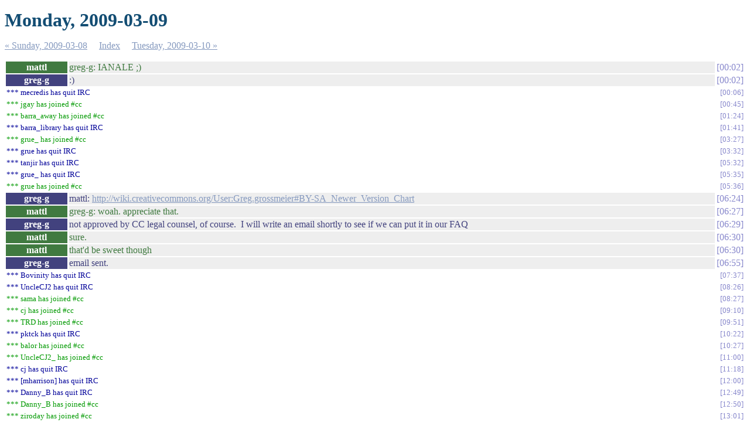

--- FILE ---
content_type: text/html
request_url: https://mirrors.creativecommons.org/irc/cc/%23cc.2009-03-09.log.html
body_size: 13862
content:
<!DOCTYPE html PUBLIC "-//W3C//DTD XHTML 1.0 Strict//EN"
          "http://www.w3.org/TR/xhtml1/DTD/xhtml1-strict.dtd">
<html>
<head>
  <meta http-equiv="Content-Type" content="text/html; charset=UTF-8" />
  <title>Monday, 2009-03-09</title>
  <link rel="stylesheet" href="irclog.css" />
  <meta name="generator" content="irclog2html.py 2.6 by Marius Gedminas" />
  <meta name="version" content="2.6 - 2007-10-30" />
</head>
<body>
<h1>Monday, 2009-03-09</h1>
<div class="navigation"> <a href="%23cc.2009-03-08.log.html">&#171; Sunday, 2009-03-08</a> <a href="index.html">Index</a> <a href="%23cc.2009-03-10.log.html">Tuesday, 2009-03-10 &#187;</a> </div>
<table class="irclog">
<tr id="t2009-03-09T00:02:31"><th class="nick" style="background: #407a40">mattl</th><td class="text" style="color: #407a40">greg-g: IANALE ;)</td><td class="time"><a href="#t2009-03-09T00:02:31" class="time">00:02</a></td></tr>
<tr id="t2009-03-09T00:02:39"><th class="nick" style="background: #42427e">greg-g</th><td class="text" style="color: #42427e">:)</td><td class="time"><a href="#t2009-03-09T00:02:39" class="time">00:02</a></td></tr>
<tr id="t2009-03-09T00:06:49"><td class="part" colspan="2">*** mecredis has quit IRC</td><td><a href="#t2009-03-09T00:06:49" class="time">00:06</a></td></tr>
<tr id="t2009-03-09T00:45:26"><td class="join" colspan="2">*** jgay has joined #cc</td><td><a href="#t2009-03-09T00:45:26" class="time">00:45</a></td></tr>
<tr id="t2009-03-09T01:24:27"><td class="join" colspan="2">*** barra_away has joined #cc</td><td><a href="#t2009-03-09T01:24:27" class="time">01:24</a></td></tr>
<tr id="t2009-03-09T01:41:32"><td class="part" colspan="2">*** barra_library has quit IRC</td><td><a href="#t2009-03-09T01:41:32" class="time">01:41</a></td></tr>
<tr id="t2009-03-09T03:27:02"><td class="join" colspan="2">*** grue_ has joined #cc</td><td><a href="#t2009-03-09T03:27:02" class="time">03:27</a></td></tr>
<tr id="t2009-03-09T03:32:13"><td class="part" colspan="2">*** grue has quit IRC</td><td><a href="#t2009-03-09T03:32:13" class="time">03:32</a></td></tr>
<tr id="t2009-03-09T05:32:11"><td class="part" colspan="2">*** tanjir has quit IRC</td><td><a href="#t2009-03-09T05:32:11" class="time">05:32</a></td></tr>
<tr id="t2009-03-09T05:35:51"><td class="part" colspan="2">*** grue_ has quit IRC</td><td><a href="#t2009-03-09T05:35:51" class="time">05:35</a></td></tr>
<tr id="t2009-03-09T05:36:14"><td class="join" colspan="2">*** grue has joined #cc</td><td><a href="#t2009-03-09T05:36:14" class="time">05:36</a></td></tr>
<tr id="t2009-03-09T06:24:35"><th class="nick" style="background: #42427e">greg-g</th><td class="text" style="color: #42427e">mattl: <a href="http://wiki.creativecommons.org/User:Greg.grossmeier#BY-SA_Newer_Version_Chart">http://wiki.creativecommons.org/User:Greg.grossmeier#BY-SA_Newer_Version_Chart</a></td><td class="time"><a href="#t2009-03-09T06:24:35" class="time">06:24</a></td></tr>
<tr id="t2009-03-09T06:27:35"><th class="nick" style="background: #407a40">mattl</th><td class="text" style="color: #407a40">greg-g: woah. appreciate that.</td><td class="time"><a href="#t2009-03-09T06:27:35" class="time">06:27</a></td></tr>
<tr id="t2009-03-09T06:29:45"><th class="nick" style="background: #42427e">greg-g</th><td class="text" style="color: #42427e">not approved by CC legal counsel, of course.&nbsp;&nbsp;I will write an email shortly to see if we can put it in our FAQ</td><td class="time"><a href="#t2009-03-09T06:29:45" class="time">06:29</a></td></tr>
<tr id="t2009-03-09T06:30:04"><th class="nick" style="background: #407a40">mattl</th><td class="text" style="color: #407a40">sure.</td><td class="time"><a href="#t2009-03-09T06:30:04" class="time">06:30</a></td></tr>
<tr id="t2009-03-09T06:30:07"><th class="nick" style="background: #407a40">mattl</th><td class="text" style="color: #407a40">that'd be sweet though</td><td class="time"><a href="#t2009-03-09T06:30:07" class="time">06:30</a></td></tr>
<tr id="t2009-03-09T06:55:43"><th class="nick" style="background: #42427e">greg-g</th><td class="text" style="color: #42427e">email sent.</td><td class="time"><a href="#t2009-03-09T06:55:43" class="time">06:55</a></td></tr>
<tr id="t2009-03-09T07:37:07"><td class="part" colspan="2">*** Bovinity has quit IRC</td><td><a href="#t2009-03-09T07:37:07" class="time">07:37</a></td></tr>
<tr id="t2009-03-09T08:26:36"><td class="part" colspan="2">*** UncleCJ2 has quit IRC</td><td><a href="#t2009-03-09T08:26:36" class="time">08:26</a></td></tr>
<tr id="t2009-03-09T08:27:42"><td class="join" colspan="2">*** sama has joined #cc</td><td><a href="#t2009-03-09T08:27:42" class="time">08:27</a></td></tr>
<tr id="t2009-03-09T09:10:45"><td class="join" colspan="2">*** cj has joined #cc</td><td><a href="#t2009-03-09T09:10:45" class="time">09:10</a></td></tr>
<tr id="t2009-03-09T09:51:14"><td class="join" colspan="2">*** TRD has joined #cc</td><td><a href="#t2009-03-09T09:51:14" class="time">09:51</a></td></tr>
<tr id="t2009-03-09T10:22:57"><td class="part" colspan="2">*** pktck has quit IRC</td><td><a href="#t2009-03-09T10:22:57" class="time">10:22</a></td></tr>
<tr id="t2009-03-09T10:27:03"><td class="join" colspan="2">*** balor has joined #cc</td><td><a href="#t2009-03-09T10:27:03" class="time">10:27</a></td></tr>
<tr id="t2009-03-09T11:00:51"><td class="join" colspan="2">*** UncleCJ2_ has joined #cc</td><td><a href="#t2009-03-09T11:00:51" class="time">11:00</a></td></tr>
<tr id="t2009-03-09T11:18:14"><td class="part" colspan="2">*** cj has quit IRC</td><td><a href="#t2009-03-09T11:18:14" class="time">11:18</a></td></tr>
<tr id="t2009-03-09T12:00:00"><td class="part" colspan="2">*** [mharrison] has quit IRC</td><td><a href="#t2009-03-09T12:00:00" class="time">12:00</a></td></tr>
<tr id="t2009-03-09T12:49:58"><td class="part" colspan="2">*** Danny_B has quit IRC</td><td><a href="#t2009-03-09T12:49:58" class="time">12:49</a></td></tr>
<tr id="t2009-03-09T12:50:34"><td class="join" colspan="2">*** Danny_B has joined #cc</td><td><a href="#t2009-03-09T12:50:34" class="time">12:50</a></td></tr>
<tr id="t2009-03-09T13:01:16"><td class="join" colspan="2">*** ziroday has joined #cc</td><td><a href="#t2009-03-09T13:01:16" class="time">13:01</a></td></tr>
<tr id="t2009-03-09T13:09:14"><td class="join" colspan="2">*** johndoigiii has joined #cc</td><td><a href="#t2009-03-09T13:09:14" class="time">13:09</a></td></tr>
<tr id="t2009-03-09T13:20:12"><td class="join" colspan="2">*** kreynen has joined #cc</td><td><a href="#t2009-03-09T13:20:12" class="time">13:20</a></td></tr>
<tr id="t2009-03-09T13:24:54"><td class="join" colspan="2">*** everton137 has joined #cc</td><td><a href="#t2009-03-09T13:24:54" class="time">13:24</a></td></tr>
<tr id="t2009-03-09T13:42:13"><td class="part" colspan="2">*** kreynen has quit IRC</td><td><a href="#t2009-03-09T13:42:13" class="time">13:42</a></td></tr>
<tr id="t2009-03-09T13:52:11"><td class="join" colspan="2">*** mrgarin has joined #cc</td><td><a href="#t2009-03-09T13:52:11" class="time">13:52</a></td></tr>
<tr id="t2009-03-09T14:01:37"><td class="join" colspan="2">*** tvol has joined #CC</td><td><a href="#t2009-03-09T14:01:37" class="time">14:01</a></td></tr>
<tr id="t2009-03-09T14:10:16"><td class="join" colspan="2">*** mrgarin_ has joined #cc</td><td><a href="#t2009-03-09T14:10:16" class="time">14:10</a></td></tr>
<tr id="t2009-03-09T14:17:52"><td class="join" colspan="2">*** mlinksva has joined #cc</td><td><a href="#t2009-03-09T14:17:52" class="time">14:17</a></td></tr>
<tr id="t2009-03-09T14:27:12"><td class="part" colspan="2">*** mrgarin has quit IRC</td><td><a href="#t2009-03-09T14:27:12" class="time">14:27</a></td></tr>
<tr id="t2009-03-09T14:31:00"><td class="join" colspan="2">*** nathany has joined #cc</td><td><a href="#t2009-03-09T14:31:00" class="time">14:31</a></td></tr>
<tr id="t2009-03-09T14:39:55"><td class="part" colspan="2">*** mrgarin_ has quit IRC</td><td><a href="#t2009-03-09T14:39:55" class="time">14:39</a></td></tr>
<tr id="t2009-03-09T14:47:44"><td class="join" colspan="2">*** kreynen_ has joined #cc</td><td><a href="#t2009-03-09T14:47:44" class="time">14:47</a></td></tr>
<tr id="t2009-03-09T14:54:24"><td class="part" colspan="2">*** UncleCJ2_ has quit IRC</td><td><a href="#t2009-03-09T14:54:24" class="time">14:54</a></td></tr>
<tr id="t2009-03-09T14:57:06"><td class="join" colspan="2">*** nkinkade has joined #cc</td><td><a href="#t2009-03-09T14:57:06" class="time">14:57</a></td></tr>
<tr id="t2009-03-09T15:00:16"><td class="join" colspan="2">*** [mharrison] has joined #cc</td><td><a href="#t2009-03-09T15:00:16" class="time">15:00</a></td></tr>
<tr id="t2009-03-09T15:11:58"><td class="join" colspan="2">*** mecredis has joined #cc</td><td><a href="#t2009-03-09T15:11:58" class="time">15:11</a></td></tr>
<tr id="t2009-03-09T15:26:31"><td class="join" colspan="2">*** K`Tetch has joined #cc</td><td><a href="#t2009-03-09T15:26:31" class="time">15:26</a></td></tr>
<tr id="t2009-03-09T15:33:23"><td class="part" colspan="2">*** K`Tetch_ has quit IRC</td><td><a href="#t2009-03-09T15:33:23" class="time">15:33</a></td></tr>
<tr id="t2009-03-09T15:36:20"><td class="join" colspan="2">*** lotia has joined #cc</td><td><a href="#t2009-03-09T15:36:20" class="time">15:36</a></td></tr>
<tr id="t2009-03-09T15:43:03"><td class="join" colspan="2">*** Bovinity has joined #cc</td><td><a href="#t2009-03-09T15:43:03" class="time">15:43</a></td></tr>
<tr id="t2009-03-09T15:52:00"><td class="part" colspan="2">*** Bovinity has quit IRC</td><td><a href="#t2009-03-09T15:52:00" class="time">15:52</a></td></tr>
<tr id="t2009-03-09T15:52:29"><td class="join" colspan="2">*** stevel has joined #cc</td><td><a href="#t2009-03-09T15:52:29" class="time">15:52</a></td></tr>
<tr id="t2009-03-09T15:59:58"><th class="nick" style="background: #818144">nathany</th><td class="text" style="color: #818144">hey greg-g, should we actually check in today? :)</td><td class="time"><a href="#t2009-03-09T15:59:58" class="time">15:59</a></td></tr>
<tr id="t2009-03-09T16:03:23"><th class="nick" style="background: #42427e">greg-g</th><td class="text" style="color: #42427e">nathany: if you want :)</td><td class="time"><a href="#t2009-03-09T16:03:23" class="time">16:03</a></td></tr>
<tr id="t2009-03-09T16:03:41"><th class="nick" style="background: #818144">nathany</th><td class="text" style="color: #818144">greg-g: anything new to report? :)</td><td class="time"><a href="#t2009-03-09T16:03:41" class="time">16:03</a></td></tr>
<tr id="t2009-03-09T16:03:54"><th class="nick" style="background: #818144">nathany</th><td class="text" style="color: #818144">maybe we should just figure out a f2f for when i'm in MI</td><td class="time"><a href="#t2009-03-09T16:03:54" class="time">16:03</a></td></tr>
<tr id="t2009-03-09T16:04:10"><th class="nick" style="background: #42427e">greg-g</th><td class="text" style="color: #42427e">that probably would be most efficient</td><td class="time"><a href="#t2009-03-09T16:04:10" class="time">16:04</a></td></tr>
<tr id="t2009-03-09T16:04:29"><th class="nick" style="background: #818144">nathany</th><td class="text" style="color: #818144">if there isn't anything new/amazing/questionable/etc, let's do that</td><td class="time"><a href="#t2009-03-09T16:04:29" class="time">16:04</a></td></tr>
<tr id="t2009-03-09T16:04:31"><th class="nick" style="background: #42427e">greg-g</th><td class="text" style="color: #42427e">also, I was going to ask you if you had spoke with Jim Eng about meeting f2f re: sakai stuff</td><td class="time"><a href="#t2009-03-09T16:04:31" class="time">16:04</a></td></tr>
<tr id="t2009-03-09T16:04:39"><th class="nick" style="background: #818144">nathany</th><td class="text" style="color: #818144">i did briefly</td><td class="time"><a href="#t2009-03-09T16:04:39" class="time">16:04</a></td></tr>
<tr id="t2009-03-09T16:04:49"><th class="nick" style="background: #818144">nathany</th><td class="text" style="color: #818144">i need to send some emails today to Ted, et al about firming up my schedule</td><td class="time"><a href="#t2009-03-09T16:04:49" class="time">16:04</a></td></tr>
<tr id="t2009-03-09T16:04:53"><th class="nick" style="background: #42427e">greg-g</th><td class="text" style="color: #42427e">anything come of it? want me to make some plans for you? :)</td><td class="time"><a href="#t2009-03-09T16:04:53" class="time">16:04</a></td></tr>
<tr id="t2009-03-09T16:04:57"><th class="nick" style="background: #42427e">greg-g</th><td class="text" style="color: #42427e">ok</td><td class="time"><a href="#t2009-03-09T16:04:57" class="time">16:04</a></td></tr>
<tr id="t2009-03-09T16:05:07"><th class="nick" style="background: #818144">nathany</th><td class="text" style="color: #818144">he said he was interested but we never really nailed down a time</td><td class="time"><a href="#t2009-03-09T16:05:07" class="time">16:05</a></td></tr>
<tr id="t2009-03-09T16:05:12"><th class="nick" style="background: #42427e">greg-g</th><td class="text" style="color: #42427e">k</td><td class="time"><a href="#t2009-03-09T16:05:12" class="time">16:05</a></td></tr>
<tr id="t2009-03-09T16:05:39"><th class="nick" style="background: #42427e">greg-g</th><td class="text" style="color: #42427e">let me know if you want me to do anything about that</td><td class="time"><a href="#t2009-03-09T16:05:39" class="time">16:05</a></td></tr>
<tr id="t2009-03-09T16:05:40"><th class="nick" style="background: #818144">nathany</th><td class="text" style="color: #818144">is there anyone else outside the ted/pieter/garin/etc team i should see while i'm there (beside the inside of Zingerman's? ;) )</td><td class="time"><a href="#t2009-03-09T16:05:40" class="time">16:05</a></td></tr>
<tr id="t2009-03-09T16:05:48"><th class="nick" style="background: #42427e">greg-g</th><td class="text" style="color: #42427e">heh</td><td class="time"><a href="#t2009-03-09T16:05:48" class="time">16:05</a></td></tr>
<tr id="t2009-03-09T16:06:43"><th class="nick" style="background: #42427e">greg-g</th><td class="text" style="color: #42427e">well, there are all the other Open Access Week events, if you wanted to attend any of those (no technical talks). Maybe a quick "hello" to Molly Kleinman</td><td class="time"><a href="#t2009-03-09T16:06:43" class="time">16:06</a></td></tr>
<tr id="t2009-03-09T16:07:00"><th class="nick" style="background: #818144">nathany</th><td class="text" style="color: #818144">got it</td><td class="time"><a href="#t2009-03-09T16:07:00" class="time">16:07</a></td></tr>
<tr id="t2009-03-09T16:07:03"><th class="nick" style="background: #818144">nathany</th><td class="text" style="color: #818144">ok, cool</td><td class="time"><a href="#t2009-03-09T16:07:03" class="time">16:07</a></td></tr>
<tr id="t2009-03-09T16:07:32"><th class="nick" style="background: #818144">nathany</th><td class="text" style="color: #818144">is your schedule reasonably up to date on google? or should i just ping you after i fill in meetings with others to set up a sync meeting?</td><td class="time"><a href="#t2009-03-09T16:07:32" class="time">16:07</a></td></tr>
<tr id="t2009-03-09T16:08:10"><th class="nick" style="background: #42427e">greg-g</th><td class="text" style="color: #42427e">my schedule is up to date for all recuring things at least</td><td class="time"><a href="#t2009-03-09T16:08:10" class="time">16:08</a></td></tr>
<tr id="t2009-03-09T16:08:30"><th class="nick" style="background: #42427e">greg-g</th><td class="text" style="color: #42427e">and most other things, so yes. the answer is yes. :)</td><td class="time"><a href="#t2009-03-09T16:08:30" class="time">16:08</a></td></tr>
<tr id="t2009-03-09T16:08:41"><th class="nick" style="background: #818144">nathany</th><td class="text" style="color: #818144">excellent :)</td><td class="time"><a href="#t2009-03-09T16:08:41" class="time">16:08</a></td></tr>
<tr id="t2009-03-09T16:09:00"><th class="nick" style="background: #818144">nathany</th><td class="text" style="color: #818144">great checking in with you ;)</td><td class="time"><a href="#t2009-03-09T16:09:00" class="time">16:09</a></td></tr>
<tr id="t2009-03-09T16:09:13"><th class="nick" style="background: #42427e">greg-g</th><td class="text" style="color: #42427e">go efficiency!</td><td class="time"><a href="#t2009-03-09T16:09:13" class="time">16:09</a></td></tr>
<tr id="t2009-03-09T16:09:47"><th class="nick" style="background: #42427e">greg-g</th><td class="text" style="color: #42427e">(I was eating lunch the whole time, you never would have known either)</td><td class="time"><a href="#t2009-03-09T16:09:47" class="time">16:09</a></td></tr>
<tr id="t2009-03-09T16:09:53"><th class="nick" style="background: #818144">nathany</th><td class="text" style="color: #818144">lol</td><td class="time"><a href="#t2009-03-09T16:09:53" class="time">16:09</a></td></tr>
<tr id="t2009-03-09T16:12:09"><th class="nick" style="background: #854685">paulproteus</th><td class="text" style="color: #854685">I wonder if daylight savings time can help trick me into getting up early.</td><td class="time"><a href="#t2009-03-09T16:12:09" class="time">16:12</a></td></tr>
<tr id="t2009-03-09T16:12:10"><th class="nick" style="background: #854685">paulproteus</th><td class="text" style="color: #854685">So far, it seems to be working, but the sample size is relatively small.</td><td class="time"><a href="#t2009-03-09T16:12:10" class="time">16:12</a></td></tr>
<tr id="t2009-03-09T16:12:45"><th class="nick" style="background: #42427e">greg-g</th><td class="text" style="color: #42427e">paulproteus: I wouldn't count on it. It didn't work for me.</td><td class="time"><a href="#t2009-03-09T16:12:45" class="time">16:12</a></td></tr>
<tr id="t2009-03-09T16:13:25"><th class="nick" style="background: #42427e">greg-g</th><td class="text" style="color: #42427e">of course, I was up at 3am making a BY-SA chart, that might have something to do with it.</td><td class="time"><a href="#t2009-03-09T16:13:25" class="time">16:13</a></td></tr>
<tr id="t2009-03-09T16:14:01"><th class="nick" style="background: #854685">paulproteus</th><td class="text" style="color: #854685">I was up then too, but what I was doing was painstakingly choosing a venue for the Debian Lenny release party.</td><td class="time"><a href="#t2009-03-09T16:14:01" class="time">16:14</a></td></tr>
<tr id="t2009-03-09T16:14:20"><th class="nick" style="background: #854685">paulproteus</th><td class="text" style="color: #854685">But also I went to sleep half an hour later and am in the time zone where "3am Eastern" is only midnight, muahaha.</td><td class="time"><a href="#t2009-03-09T16:14:20" class="time">16:14</a></td></tr>
<tr id="t2009-03-09T16:14:22"><th class="nick" style="background: #42427e">greg-g</th><td class="text" style="color: #42427e">ie: drinking at different bars.</td><td class="time"><a href="#t2009-03-09T16:14:22" class="time">16:14</a></td></tr>
<tr id="t2009-03-09T16:15:22"><th class="nick" style="background: #854685">paulproteus</th><td class="text" style="color: #854685">BTW, nathany , you're invited to <a href="http://bad.debian.net/list/2009-March/003303.html">http://bad.debian.net/list/2009-March/003303.html</a></td><td class="time"><a href="#t2009-03-09T16:15:22" class="time">16:15</a></td></tr>
<tr id="t2009-03-09T16:15:52"><th class="nick" style="background: #854685">paulproteus</th><td class="text" style="color: #854685">nathany, What was the .no problem, btw?</td><td class="time"><a href="#t2009-03-09T16:15:52" class="time">16:15</a></td></tr>
<tr id="t2009-03-09T16:15:58"><th class="nick" style="background: #854685">paulproteus</th><td class="text" style="color: #854685">Maybe I'll just read the commit log.</td><td class="time"><a href="#t2009-03-09T16:15:58" class="time">16:15</a></td></tr>
<tr id="t2009-03-09T16:16:00"><td class="action" colspan="2">* paulproteus does that</td><td><a href="#t2009-03-09T16:16:00" class="time">16:16</a></td></tr>
<tr id="t2009-03-09T16:16:35"><th class="nick" style="background: #818144">nathany</th><td class="text" style="color: #818144">paulproteus: awesome, i'll put it on my calendar...</td><td class="time"><a href="#t2009-03-09T16:16:35" class="time">16:16</a></td></tr>
<tr id="t2009-03-09T16:16:52"><th class="nick" style="background: #818144">nathany</th><td class="text" style="color: #818144">paulproteus: msgctxt seems to make zope's (python's?) i18n compiler barf</td><td class="time"><a href="#t2009-03-09T16:16:52" class="time">16:16</a></td></tr>
<tr id="t2009-03-09T16:17:00"><th class="nick" style="background: #854685">paulproteus</th><td class="text" style="color: #854685">Does Zope i18n just not support msgctxt... ...yes.</td><td class="time"><a href="#t2009-03-09T16:17:00" class="time">16:17</a></td></tr>
<tr id="t2009-03-09T16:17:05"><th class="nick" style="background: #854685">paulproteus</th><td class="text" style="color: #854685">Okay then.</td><td class="time"><a href="#t2009-03-09T16:17:05" class="time">16:17</a></td></tr>
<tr id="t2009-03-09T16:17:06"><th class="nick" style="background: #818144">nathany</th><td class="text" style="color: #818144">but barf in a way that just makes it ignore the rest of the PO</td><td class="time"><a href="#t2009-03-09T16:17:06" class="time">16:17</a></td></tr>
<tr id="t2009-03-09T16:17:16"><th class="nick" style="background: #818144">nathany</th><td class="text" style="color: #818144">i haven't dug deep enough to figure out if this is a Zope or Python problem</td><td class="time"><a href="#t2009-03-09T16:17:16" class="time">16:17</a></td></tr>
<tr id="t2009-03-09T16:17:26"><th class="nick" style="background: #854685">paulproteus</th><td class="text" style="color: #854685">I mean, there's some sense in "Fail hard".</td><td class="time"><a href="#t2009-03-09T16:17:26" class="time">16:17</a></td></tr>
<tr id="t2009-03-09T16:21:06"><th class="nick" style="background: #818144">nathany</th><td class="text" style="color: #818144">paulproteus: right</td><td class="time"><a href="#t2009-03-09T16:21:06" class="time">16:21</a></td></tr>
<tr id="t2009-03-09T16:35:45"><td class="join" colspan="2">*** Bovinity has joined #cc</td><td><a href="#t2009-03-09T16:35:45" class="time">16:35</a></td></tr>
<tr id="t2009-03-09T16:47:36"><th class="nick" style="background: #854685">paulproteus</th><td class="text" style="color: #854685">nathany, Ankit's code quality doesn't seem to have improved dramatically in a year.</td><td class="time"><a href="#t2009-03-09T16:47:36" class="time">16:47</a></td></tr>
<tr id="t2009-03-09T16:48:08"><th class="nick" style="background: #818144">nathany</th><td class="text" style="color: #818144">paulproteus: i noticed but was trying to remain #positive on a monday morning :)</td><td class="time"><a href="#t2009-03-09T16:48:08" class="time">16:48</a></td></tr>
<tr id="t2009-03-09T16:48:25"><td class="action" colspan="2">* nathany channels rejon</td><td><a href="#t2009-03-09T16:48:25" class="time">16:48</a></td></tr>
<tr id="t2009-03-09T16:48:34"><th class="nick" style="background: #854685">paulproteus</th><td class="text" style="color: #854685">I'm trying to, also, but it's not working as well.</td><td class="time"><a href="#t2009-03-09T16:48:34" class="time">16:48</a></td></tr>
<tr id="t2009-03-09T16:48:49"><th class="nick" style="background: #818144">nathany</th><td class="text" style="color: #818144">:)</td><td class="time"><a href="#t2009-03-09T16:48:49" class="time">16:48</a></td></tr>
<tr id="t2009-03-09T16:48:58"><th class="nick" style="background: #488888">CharelB</th><td class="text" style="color: #488888">:(</td><td class="time"><a href="#t2009-03-09T16:48:58" class="time">16:48</a></td></tr>
<tr id="t2009-03-09T16:49:09"><th class="nick" style="background: #488888">CharelB</th><td class="text" style="color: #488888">damned shit</td><td class="time"><a href="#t2009-03-09T16:49:09" class="time">16:49</a></td></tr>
<tr id="t2009-03-09T16:49:18"><th class="nick" style="background: #818144">nathany</th><td class="text" style="color: #818144">i suggest just ignoring his code... unless you and mlinksva have had a conversation to the contrary</td><td class="time"><a href="#t2009-03-09T16:49:18" class="time">16:49</a></td></tr>
<tr id="t2009-03-09T16:49:34"><th class="nick" style="background: #818144">nathany</th><td class="text" style="color: #818144">if it doesn't work, we'll write it ourselves when the time comes (i suspect)</td><td class="time"><a href="#t2009-03-09T16:49:34" class="time">16:49</a></td></tr>
<tr id="t2009-03-09T16:49:39"><th class="nick" style="background: #854685">paulproteus</th><td class="text" style="color: #854685">I'm going to spend 15m more fixing it, and then I'll go back to ignoring it.</td><td class="time"><a href="#t2009-03-09T16:49:39" class="time">16:49</a></td></tr>
<tr id="t2009-03-09T16:50:18"><th class="nick" style="background: #818144">nathany</th><td class="text" style="color: #818144">awesome</td><td class="time"><a href="#t2009-03-09T16:50:18" class="time">16:50</a></td></tr>
<tr id="t2009-03-09T16:50:29"><th class="nick" style="background: #854685">paulproteus</th><td class="text" style="color: #854685">I still want them to be able to get as far as possible without us doing a lot of work.</td><td class="time"><a href="#t2009-03-09T16:50:29" class="time">16:50</a></td></tr>
<tr id="t2009-03-09T16:50:36"><th class="nick" style="background: #488888">CharelB</th><td class="text" style="color: #488888">why does cc does not sell these shirts in black ... these creative commoner shirts :/</td><td class="time"><a href="#t2009-03-09T16:50:36" class="time">16:50</a></td></tr>
<tr id="t2009-03-09T16:52:56"><th class="nick" style="background: #8c4a4a">Bovinity</th><td class="text" style="color: #8c4a4a">Bovinity: we print all our shirts up front, and we haven't found a large enough demand for alternate colours</td><td class="time"><a href="#t2009-03-09T16:52:56" class="time">16:52</a></td></tr>
<tr id="t2009-03-09T16:53:03"><th class="nick" style="background: #8c4a4a">Bovinity</th><td class="text" style="color: #8c4a4a">er</td><td class="time"><a href="#t2009-03-09T16:53:03" class="time">16:53</a></td></tr>
<tr id="t2009-03-09T16:53:05"><th class="nick" style="background: #8c4a4a">Bovinity</th><td class="text" style="color: #8c4a4a">CharelB: ^</td><td class="time"><a href="#t2009-03-09T16:53:05" class="time">16:53</a></td></tr>
<tr id="t2009-03-09T16:53:18"><th class="nick" style="background: #488888">CharelB</th><td class="text" style="color: #488888">k :/</td><td class="time"><a href="#t2009-03-09T16:53:18" class="time">16:53</a></td></tr>
<tr id="t2009-03-09T16:53:22"><th class="nick" style="background: #488888">CharelB</th><td class="text" style="color: #488888">well that's a pity :(</td><td class="time"><a href="#t2009-03-09T16:53:22" class="time">16:53</a></td></tr>
<tr id="t2009-03-09T16:53:36"><th class="nick" style="background: #8c4a4a">Bovinity</th><td class="text" style="color: #8c4a4a">were you teh one who just called?</td><td class="time"><a href="#t2009-03-09T16:53:36" class="time">16:53</a></td></tr>
<tr id="t2009-03-09T16:53:40"><th class="nick" style="background: #8c4a4a">Bovinity</th><td class="text" style="color: #8c4a4a">otherwise, demand is on the up!</td><td class="time"><a href="#t2009-03-09T16:53:40" class="time">16:53</a></td></tr>
<tr id="t2009-03-09T16:53:51"><th class="nick" style="background: #488888">CharelB</th><td class="text" style="color: #488888">I called yet yes :/</td><td class="time"><a href="#t2009-03-09T16:53:51" class="time">16:53</a></td></tr>
<tr id="t2009-03-09T16:54:06"><th class="nick" style="background: #488888">CharelB</th><td class="text" style="color: #488888">i'm that guy from luxembourg.</td><td class="time"><a href="#t2009-03-09T16:54:06" class="time">16:54</a></td></tr>
<tr id="t2009-03-09T16:55:19"><th class="nick" style="background: #854685">paulproteus</th><td class="text" style="color: #854685">I'm really floored by the weirdness of Ankit's code.</td><td class="time"><a href="#t2009-03-09T16:55:19" class="time">16:55</a></td></tr>
<tr id="t2009-03-09T16:55:28"><th class="nick" style="background: #854685">paulproteus</th><td class="text" style="color: #854685">It represents a way of thinking I do not understand.</td><td class="time"><a href="#t2009-03-09T16:55:28" class="time">16:55</a></td></tr>
<tr id="t2009-03-09T16:55:33"><th class="nick" style="background: #8c4a4a">Bovinity</th><td class="text" style="color: #8c4a4a">trippy</td><td class="time"><a href="#t2009-03-09T16:55:33" class="time">16:55</a></td></tr>
<tr id="t2009-03-09T16:55:35"><th class="nick" style="background: #854685">paulproteus</th><td class="text" style="color: #854685">Admittedly it seems he doesn't either, or else it would actually work.</td><td class="time"><a href="#t2009-03-09T16:55:35" class="time">16:55</a></td></tr>
<tr id="t2009-03-09T16:56:29"><th class="nick" style="background: #488888">CharelB</th><td class="text" style="color: #488888">My parents gonna kill me if they see ... that I called in the us :/</td><td class="time"><a href="#t2009-03-09T16:56:29" class="time">16:56</a></td></tr>
<tr id="t2009-03-09T17:00:22"><td class="nickchange" colspan="2">*** TRD is now known as TRD|Busy</td><td><a href="#t2009-03-09T17:00:22" class="time">17:00</a></td></tr>
<tr id="t2009-03-09T17:09:25"><th class="nick" style="background: #854685">paulproteus</th><td class="text" style="color: #854685">I mean, the code isn't just wrong in an MIT vs. New Jersey sense. It's wrong as in it doesn't run successfully.</td><td class="time"><a href="#t2009-03-09T17:09:25" class="time">17:09</a></td></tr>
<tr id="t2009-03-09T17:09:56"><th class="nick" style="background: #818144">nathany</th><td class="text" style="color: #818144">paulproteus: your 15 minutes is up :)</td><td class="time"><a href="#t2009-03-09T17:09:56" class="time">17:09</a></td></tr>
<tr id="t2009-03-09T17:10:00"><th class="nick" style="background: #818144">nathany</th><td class="text" style="color: #818144">;)</td><td class="time"><a href="#t2009-03-09T17:10:00" class="time">17:10</a></td></tr>
<tr id="t2009-03-09T17:10:06"><td class="action" colspan="2">* paulproteus sighs</td><td><a href="#t2009-03-09T17:10:06" class="time">17:10</a></td></tr>
<tr id="t2009-03-09T17:10:15"><th class="nick" style="background: #854685">paulproteus</th><td class="text" style="color: #854685">"Five more minutes..."</td><td class="time"><a href="#t2009-03-09T17:10:15" class="time">17:10</a></td></tr>
<tr id="t2009-03-09T17:10:34"><th class="nick" style="background: #818144">nathany</th><td class="text" style="color: #818144">ugh</td><td class="time"><a href="#t2009-03-09T17:10:34" class="time">17:10</a></td></tr>
<tr id="t2009-03-09T17:11:03"><td class="join" colspan="2">*** johndoigiii_ has joined #cc</td><td><a href="#t2009-03-09T17:11:03" class="time">17:11</a></td></tr>
<tr id="t2009-03-09T17:14:25"><th class="nick" style="background: #818144">nathany</th><td class="text" style="color: #818144">paulproteus: it's not our job to fix their code</td><td class="time"><a href="#t2009-03-09T17:14:25" class="time">17:14</a></td></tr>
<tr id="t2009-03-09T17:14:27"><th class="nick" style="background: #4b904b">mlinksva</th><td class="text" style="color: #4b904b">paulproteus: what code is being discussed?</td><td class="time"><a href="#t2009-03-09T17:14:27" class="time">17:14</a></td></tr>
<tr id="t2009-03-09T17:14:40"><th class="nick" style="background: #854685">paulproteus</th><td class="text" style="color: #854685">nathany, It's not, and I'm done now.</td><td class="time"><a href="#t2009-03-09T17:14:40" class="time">17:14</a></td></tr>
<tr id="t2009-03-09T17:14:43"><th class="nick" style="background: #818144">nathany</th><td class="text" style="color: #818144">great :)</td><td class="time"><a href="#t2009-03-09T17:14:43" class="time">17:14</a></td></tr>
<tr id="t2009-03-09T17:15:13"><th class="nick" style="background: #854685">paulproteus</th><td class="text" style="color: #854685">mlinksva, Ankit G. wrote some code to read data from our CSV dumps of linkback stats that he wants to digest into data he's going to put onto the CC Monitor wiki.</td><td class="time"><a href="#t2009-03-09T17:15:13" class="time">17:15</a></td></tr>
<tr id="t2009-03-09T17:15:29"><th class="nick" style="background: #854685">paulproteus</th><td class="text" style="color: #854685">If this is the level of "data analysis" code that project is going to get, it's utterly hopeless.</td><td class="time"><a href="#t2009-03-09T17:15:29" class="time">17:15</a></td></tr>
<tr id="t2009-03-09T17:15:36"><th class="nick" style="background: #854685">paulproteus</th><td class="text" style="color: #854685">Which is a shame, because it's a cool project.</td><td class="time"><a href="#t2009-03-09T17:15:36" class="time">17:15</a></td></tr>
<tr id="t2009-03-09T17:15:55"><th class="nick" style="background: #818144">nathany</th><td class="text" style="color: #818144">paulproteus: don't worry! they want to write a skin too! ;)</td><td class="time"><a href="#t2009-03-09T17:15:55" class="time">17:15</a></td></tr>
<tr id="t2009-03-09T17:16:09"><th class="nick" style="background: #854685">paulproteus</th><td class="text" style="color: #854685">"At least" that's not Ankit's plan, just Jackson's.</td><td class="time"><a href="#t2009-03-09T17:16:09" class="time">17:16</a></td></tr>
<tr id="t2009-03-09T17:16:17"><th class="nick" style="background: #818144">nathany</th><td class="text" style="color: #818144">"at least" indeed</td><td class="time"><a href="#t2009-03-09T17:16:17" class="time">17:16</a></td></tr>
<tr id="t2009-03-09T17:16:20"><td class="part" colspan="2">*** johndoigiii has quit IRC</td><td><a href="#t2009-03-09T17:16:20" class="time">17:16</a></td></tr>
<tr id="t2009-03-09T17:16:33"><td class="action" colspan="2">* paulproteus whispers to himself, "Count your blessings."</td><td><a href="#t2009-03-09T17:16:33" class="time">17:16</a></td></tr>
<tr id="t2009-03-09T17:16:36"><th class="nick" style="background: #818144">nathany</th><td class="text" style="color: #818144">lol</td><td class="time"><a href="#t2009-03-09T17:16:36" class="time">17:16</a></td></tr>
<tr id="t2009-03-09T17:16:59"><th class="nick" style="background: #8c4a4a">Bovinity</th><td class="text" style="color: #8c4a4a"><a href="http://www.failboat.cn/wp-content/uploads/2008/10/fail_ship.jpg">http://www.failboat.cn/wp-content/uploads/2008/10/fail_ship.jpg</a></td><td class="time"><a href="#t2009-03-09T17:16:59" class="time">17:16</a></td></tr>
<tr id="t2009-03-09T17:17:51"><th class="nick" style="background: #854685">paulproteus</th><td class="text" style="color: #854685">Wow, RACING FAIL is amazing.</td><td class="time"><a href="#t2009-03-09T17:17:51" class="time">17:17</a></td></tr>
<tr id="t2009-03-09T17:18:13"><th class="nick" style="background: #854685">paulproteus</th><td class="text" style="color: #854685">Wow, so is "look who just arrived."</td><td class="time"><a href="#t2009-03-09T17:18:13" class="time">17:18</a></td></tr>
<tr id="t2009-03-09T17:18:28"><th class="nick" style="background: #8c4a4a">Bovinity</th><td class="text" style="color: #8c4a4a">failboat knows only FAILURE</td><td class="time"><a href="#t2009-03-09T17:18:28" class="time">17:18</a></td></tr>
<tr id="t2009-03-09T17:18:38"><th class="nick" style="background: #854685">paulproteus</th><td class="text" style="color: #854685">"Set sail for FAIL"</td><td class="time"><a href="#t2009-03-09T17:18:38" class="time">17:18</a></td></tr>
<tr id="t2009-03-09T17:18:50"><th class="nick" style="background: #854685">paulproteus</th><td class="text" style="color: #854685">Wow.</td><td class="time"><a href="#t2009-03-09T17:18:50" class="time">17:18</a></td></tr>
<tr id="t2009-03-09T17:19:25"><th class="nick" style="background: #42427e">greg-g</th><td class="text" style="color: #42427e">I would argue this is a Racing Win: <a href="http://www.failboat.cn/wp-content/uploads/2008/10/128699229038179461.jpg">http://www.failboat.cn/wp-content/uploads/2008/10/128699229038179461.jpg</a></td><td class="time"><a href="#t2009-03-09T17:19:25" class="time">17:19</a></td></tr>
<tr id="t2009-03-09T17:19:51"><th class="nick" style="background: #8c4a4a">Bovinity</th><td class="text" style="color: #8c4a4a">raicing fail reminds me of <a href="http://bikerpunks.com/media/thumbs/rossi-big-air2.jpg">http://bikerpunks.com/media/thumbs/rossi-big-air2.jpg</a></td><td class="time"><a href="#t2009-03-09T17:19:51" class="time">17:19</a></td></tr>
<tr id="t2009-03-09T17:20:00"><th class="nick" style="background: #42427e">greg-g</th><td class="text" style="color: #42427e">he only lost a couple points because he wasn't also barefoot</td><td class="time"><a href="#t2009-03-09T17:20:00" class="time">17:20</a></td></tr>
<tr id="t2009-03-09T17:20:19"><th class="nick" style="background: #42427e">greg-g</th><td class="text" style="color: #42427e">Bovinity: haha</td><td class="time"><a href="#t2009-03-09T17:20:19" class="time">17:20</a></td></tr>
<tr id="t2009-03-09T17:22:46"><th class="nick" style="background: #42427e">greg-g</th><td class="text" style="color: #42427e">also reminds me of this bike polo "Flight of Igor" photo from Ann Arbor: <a href="http://a863.ac-images.myspacecdn.com/images01/107/l_4e3c4fc854f5240385f1b97ab40d4286.jpg">http://a863.ac-images.myspacecdn.com/images01/107/l_4e3c4fc854f5240385f1b97ab40d4286.jpg</a></td><td class="time"><a href="#t2009-03-09T17:22:46" class="time">17:22</a></td></tr>
<tr id="t2009-03-09T17:23:00"><th class="nick" style="background: #4d4d93">nkinkade</th><td class="text" style="color: #4d4d93">paulproteus: Do you hang out in #civicrm these days?</td><td class="time"><a href="#t2009-03-09T17:23:00" class="time">17:23</a></td></tr>
<tr id="t2009-03-09T17:23:01"><th class="nick" style="background: #854685">paulproteus</th><td class="text" style="color: #854685">WOW, greg-g.</td><td class="time"><a href="#t2009-03-09T17:23:01" class="time">17:23</a></td></tr>
<tr id="t2009-03-09T17:23:05"><td class="action" colspan="2">* paulproteus checks</td><td><a href="#t2009-03-09T17:23:05" class="time">17:23</a></td></tr>
<tr id="t2009-03-09T17:23:11"><th class="nick" style="background: #854685">paulproteus</th><td class="text" style="color: #854685">nkinkade, I seem to be there, yeah.</td><td class="time"><a href="#t2009-03-09T17:23:11" class="time">17:23</a></td></tr>
<tr id="t2009-03-09T17:23:24"><th class="nick" style="background: #854685">paulproteus</th><td class="text" style="color: #854685">I see your question.</td><td class="time"><a href="#t2009-03-09T17:23:24" class="time">17:23</a></td></tr>
<tr id="t2009-03-09T17:23:29"><th class="nick" style="background: #854685">paulproteus</th><td class="text" style="color: #854685">I basically don't leave channels.</td><td class="time"><a href="#t2009-03-09T17:23:29" class="time">17:23</a></td></tr>
<tr id="t2009-03-09T17:24:27"><th class="nick" style="background: #854685">paulproteus</th><td class="text" style="color: #854685">I'm going to brb and get something from Tartine to cheer me up.</td><td class="time"><a href="#t2009-03-09T17:24:27" class="time">17:24</a></td></tr>
<tr id="t2009-03-09T17:24:29"><th class="nick" style="background: #854685">paulproteus</th><td class="text" style="color: #854685">Manonam.</td><td class="time"><a href="#t2009-03-09T17:24:29" class="time">17:24</a></td></tr>
<tr id="t2009-03-09T17:25:17"><th class="nick" style="background: #4b904b">mlinksva</th><td class="text" style="color: #4b904b">paulproteus: argh. need to rescope to something not totally useless. crap, no time. #idea. :(</td><td class="time"><a href="#t2009-03-09T17:25:17" class="time">17:25</a></td></tr>
<tr id="t2009-03-09T17:26:01"><td class="part" colspan="2">*** paulproteus has left #cc</td><td><a href="#t2009-03-09T17:26:01" class="time">17:26</a></td></tr>
<tr id="t2009-03-09T17:26:04"><td class="join" colspan="2">*** paulproteus has joined #cc</td><td><a href="#t2009-03-09T17:26:04" class="time">17:26</a></td></tr>
<tr id="t2009-03-09T17:26:10"><th class="nick" style="background: #854685">paulproteus</th><td class="text" style="color: #854685">(wrong button)</td><td class="time"><a href="#t2009-03-09T17:26:10" class="time">17:26</a></td></tr>
<tr id="t2009-03-09T17:41:48"><td class="part" colspan="2">*** balor has quit IRC</td><td><a href="#t2009-03-09T17:41:48" class="time">17:41</a></td></tr>
<tr id="t2009-03-09T18:00:20"><td class="join" colspan="2">*** robmyers has joined #cc</td><td><a href="#t2009-03-09T18:00:20" class="time">18:00</a></td></tr>
<tr id="t2009-03-09T18:06:30"><td class="part" colspan="2">*** sama has quit IRC</td><td><a href="#t2009-03-09T18:06:30" class="time">18:06</a></td></tr>
<tr id="t2009-03-09T18:58:54"><td class="join" colspan="2">*** svanzoest has joined #cc</td><td><a href="#t2009-03-09T18:58:54" class="time">18:58</a></td></tr>
<tr id="t2009-03-09T19:02:41"><td class="nickchange" colspan="2">*** TRD|Busy is now known as TRD|Away</td><td><a href="#t2009-03-09T19:02:41" class="time">19:02</a></td></tr>
<tr id="t2009-03-09T19:07:22"><td class="part" colspan="2">*** TRD|Away has quit IRC</td><td><a href="#t2009-03-09T19:07:22" class="time">19:07</a></td></tr>
<tr id="t2009-03-09T19:07:28"><td class="part" colspan="2">*** mecredis has quit IRC</td><td><a href="#t2009-03-09T19:07:28" class="time">19:07</a></td></tr>
<tr id="t2009-03-09T19:12:49"><th class="nick" style="background: #854685">paulproteus</th><td class="text" style="color: #854685">nathany, For some reason, po2cc where Pootle is seems to insert msgctxt.</td><td class="time"><a href="#t2009-03-09T19:12:49" class="time">19:12</a></td></tr>
<tr id="t2009-03-09T19:12:59"><th class="nick" style="background: #854685">paulproteus</th><td class="text" style="color: #854685">er, wait, it's gone totally bonkers</td><td class="time"><a href="#t2009-03-09T19:12:59" class="time">19:12</a></td></tr>
<tr id="t2009-03-09T19:13:02"><th class="nick" style="background: #854685">paulproteus</th><td class="text" style="color: #854685">tty in a bit...</td><td class="time"><a href="#t2009-03-09T19:13:02" class="time">19:13</a></td></tr>
<tr id="t2009-03-09T19:13:14"><th class="nick" style="background: #854685">paulproteus</th><td class="text" style="color: #854685">D'oh, I ran it backwards.</td><td class="time"><a href="#t2009-03-09T19:13:14" class="time">19:13</a></td></tr>
<tr id="t2009-03-09T19:13:18"><td class="action" colspan="2">* paulproteus ran cc2po not po2cc</td><td><a href="#t2009-03-09T19:13:18" class="time">19:13</a></td></tr>
<tr id="t2009-03-09T19:16:59"><td class="join" colspan="2">*** balor has joined #cc</td><td><a href="#t2009-03-09T19:16:59" class="time">19:16</a></td></tr>
<tr id="t2009-03-09T19:29:18"><td class="join" colspan="2">*** UncleCJ2_ has joined #cc</td><td><a href="#t2009-03-09T19:29:18" class="time">19:29</a></td></tr>
<tr id="t2009-03-09T19:52:01"><th class="nick" style="background: #42427e">greg-g</th><td class="text" style="color: #42427e">nathany: re: your dent about PhD candidates: yes. yes it does.</td><td class="time"><a href="#t2009-03-09T19:52:01" class="time">19:52</a></td></tr>
<tr id="t2009-03-09T20:06:38"><th class="nick" style="background: #42427e">greg-g</th><td class="text" style="color: #42427e">16:02 &lt;&nbsp;&nbsp; jcastro&gt; I kind of like this orgmode thing</td><td class="time"><a href="#t2009-03-09T20:06:38" class="time">20:06</a></td></tr>
<tr id="t2009-03-09T20:06:38"><th class="nick" style="background: #42427e">greg-g</th><td class="text" style="color: #42427e">16:02 &lt;&nbsp;&nbsp; jcastro&gt; but like, it needs emacs</td><td class="time"><a href="#t2009-03-09T20:06:38" class="time">20:06</a></td></tr>
<tr id="t2009-03-09T20:06:38"><th class="nick" style="background: #42427e">greg-g</th><td class="text" style="color: #42427e">16:02 &lt;&nbsp;&nbsp; jcastro&gt; and I don't feel like learning a new OS.</td><td class="time"><a href="#t2009-03-09T20:06:38" class="time">20:06</a></td></tr>
<tr id="t2009-03-09T20:06:38"><th class="nick" style="background: #42427e">greg-g</th><td class="text" style="color: #42427e">16:03 &lt;&nbsp;&nbsp; jcastro&gt; however, an orgmode thing for tomboy would be .... awesome</td><td class="time"><a href="#t2009-03-09T20:06:38" class="time">20:06</a></td></tr>
<tr id="t2009-03-09T20:12:22"><th class="nick" style="background: #854685">paulproteus</th><td class="text" style="color: #854685">I love org mode, and I just made a cheat sheet for myself that I refer to.</td><td class="time"><a href="#t2009-03-09T20:12:22" class="time">20:12</a></td></tr>
<tr id="t2009-03-09T20:13:24"><th class="nick" style="background: #818144">nathany</th><td class="text" style="color: #818144">greg-g: i *want* to like tomboy... just like i want to like tasque</td><td class="time"><a href="#t2009-03-09T20:13:24" class="time">20:13</a></td></tr>
<tr id="t2009-03-09T20:13:38"><th class="nick" style="background: #854685">paulproteus</th><td class="text" style="color: #854685">Have you tried Getting Things GNOME?</td><td class="time"><a href="#t2009-03-09T20:13:38" class="time">20:13</a></td></tr>
<tr id="t2009-03-09T20:13:49"><th class="nick" style="background: #854685">paulproteus</th><td class="text" style="color: #854685">It seems to me it's yet another thing that won't be as enjoyable as org mode.</td><td class="time"><a href="#t2009-03-09T20:13:49" class="time">20:13</a></td></tr>
<tr id="t2009-03-09T20:13:50"><th class="nick" style="background: #818144">nathany</th><td class="text" style="color: #818144">i just saw it a few minutes ago</td><td class="time"><a href="#t2009-03-09T20:13:50" class="time">20:13</a></td></tr>
<tr id="t2009-03-09T20:13:53"><th class="nick" style="background: #818144">nathany</th><td class="text" style="color: #818144">lol</td><td class="time"><a href="#t2009-03-09T20:13:53" class="time">20:13</a></td></tr>
<tr id="t2009-03-09T20:13:58"><th class="nick" style="background: #97974f">robmyers</th><td class="text" style="color: #97974f">Tomboy is Mono based, just uninstall Mono and the decision becomes easier. ;-)</td><td class="time"><a href="#t2009-03-09T20:13:58" class="time">20:13</a></td></tr>
<tr id="t2009-03-09T20:14:07"><td class="action" colspan="2">* nathany rolls eyes</td><td><a href="#t2009-03-09T20:14:07" class="time">20:14</a></td></tr>
<tr id="t2009-03-09T20:14:10"><th class="nick" style="background: #854685">paulproteus</th><td class="text" style="color: #854685">That's like saying:</td><td class="time"><a href="#t2009-03-09T20:14:10" class="time">20:14</a></td></tr>
<tr id="t2009-03-09T20:14:22"><th class="nick" style="background: #854685">paulproteus</th><td class="text" style="color: #854685">Tomboy is Linux based, just uninstall Linux and the decision becomes easier ;-)</td><td class="time"><a href="#t2009-03-09T20:14:22" class="time">20:14</a></td></tr>
<tr id="t2009-03-09T20:14:29"><th class="nick" style="background: #8c4a4a">Bovinity</th><td class="text" style="color: #8c4a4a">GET A MAC</td><td class="time"><a href="#t2009-03-09T20:14:29" class="time">20:14</a></td></tr>
<tr id="t2009-03-09T20:14:34"><th class="nick" style="background: #97974f">robmyers</th><td class="text" style="color: #97974f">LOL</td><td class="time"><a href="#t2009-03-09T20:14:34" class="time">20:14</a></td></tr>
<tr id="t2009-03-09T20:14:38"><td class="action" colspan="2">* paulproteus had Linux on a Mac for a while; does that count?</td><td><a href="#t2009-03-09T20:14:38" class="time">20:14</a></td></tr>
<tr id="t2009-03-09T20:14:54"><th class="nick" style="background: #97974f">robmyers</th><td class="text" style="color: #97974f">yeah the G4 behind me has Fedora on</td><td class="time"><a href="#t2009-03-09T20:14:54" class="time">20:14</a></td></tr>
<tr id="t2009-03-09T20:15:08"><th class="nick" style="background: #854685">paulproteus</th><td class="text" style="color: #854685">The G4 CPU is the reason I own a Thinkpad today.</td><td class="time"><a href="#t2009-03-09T20:15:08" class="time">20:15</a></td></tr>
<tr id="t2009-03-09T20:15:13"><th class="nick" style="background: #854685">paulproteus</th><td class="text" style="color: #854685">Piece of trash.</td><td class="time"><a href="#t2009-03-09T20:15:13" class="time">20:15</a></td></tr>
<tr id="t2009-03-09T20:15:21"><th class="nick" style="background: #854685">paulproteus</th><td class="text" style="color: #854685">Anyway.</td><td class="time"><a href="#t2009-03-09T20:15:21" class="time">20:15</a></td></tr>
<tr id="t2009-03-09T20:16:14"><th class="nick" style="background: #854685">paulproteus</th><td class="text" style="color: #854685">nathany, re: <a href="http://code.creativecommons.org/issues/issue201">http://code.creativecommons.org/issues/issue201</a></td><td class="time"><a href="#t2009-03-09T20:16:14" class="time">20:16</a></td></tr>
<tr id="t2009-03-09T20:16:29"><th class="nick" style="background: #818144">nathany</th><td class="text" style="color: #818144">yes?</td><td class="time"><a href="#t2009-03-09T20:16:29" class="time">20:16</a></td></tr>
<tr id="t2009-03-09T20:16:31"><th class="nick" style="background: #854685">paulproteus</th><td class="text" style="color: #854685">We just want this to be one-off - but what if someone tries to do a translation on Pootle?</td><td class="time"><a href="#t2009-03-09T20:16:31" class="time">20:16</a></td></tr>
<tr id="t2009-03-09T20:16:40"><th class="nick" style="background: #854685">paulproteus</th><td class="text" style="color: #854685">And then commits it, and then we feel dumb?</td><td class="time"><a href="#t2009-03-09T20:16:40" class="time">20:16</a></td></tr>
<tr id="t2009-03-09T20:16:48"><th class="nick" style="background: #854685">paulproteus</th><td class="text" style="color: #854685">I guess that's no big deal if we disable commit for en and en_US there.</td><td class="time"><a href="#t2009-03-09T20:16:48" class="time">20:16</a></td></tr>
<tr id="t2009-03-09T20:16:52"><th class="nick" style="background: #818144">nathany</th><td class="text" style="color: #818144">right</td><td class="time"><a href="#t2009-03-09T20:16:52" class="time">20:16</a></td></tr>
<tr id="t2009-03-09T20:16:57"><th class="nick" style="background: #854685">paulproteus</th><td class="text" style="color: #854685">I'll ensure that is the case.</td><td class="time"><a href="#t2009-03-09T20:16:57" class="time">20:16</a></td></tr>
<tr id="t2009-03-09T20:18:03"><th class="nick" style="background: #854685">paulproteus</th><td class="text" style="color: #854685">You are the only one with commit on either, and in fact you have it on both.</td><td class="time"><a href="#t2009-03-09T20:18:03" class="time">20:18</a></td></tr>
<tr id="t2009-03-09T20:18:12"><th class="nick" style="background: #854685">paulproteus</th><td class="text" style="color: #854685">Use this power wisely, but I will not remove it from you.</td><td class="time"><a href="#t2009-03-09T20:18:12" class="time">20:18</a></td></tr>
<tr id="t2009-03-09T20:19:33"><th class="nick" style="background: #854685">paulproteus</th><td class="text" style="color: #854685">er, brb, lunch</td><td class="time"><a href="#t2009-03-09T20:19:33" class="time">20:19</a></td></tr>
<tr id="t2009-03-09T20:47:00"><td class="part" colspan="2">*** balor has quit IRC</td><td><a href="#t2009-03-09T20:47:00" class="time">20:47</a></td></tr>
<tr id="t2009-03-09T21:07:28"><td class="join" colspan="2">*** mecredis has joined #cc</td><td><a href="#t2009-03-09T21:07:28" class="time">21:07</a></td></tr>
<tr id="t2009-03-09T21:15:04"><th class="nick" style="background: #8c4a4a">Bovinity</th><td class="text" style="color: #8c4a4a">mecredis: do you have a url for the updated shared culture video? i still see the old one on my page</td><td class="time"><a href="#t2009-03-09T21:15:04" class="time">21:15</a></td></tr>
<tr id="t2009-03-09T21:18:05"><th class="nick" style="background: #42427e">greg-g</th><td class="text" style="color: #42427e">I have not tried GTG yet, the concensus of my GTD friends is that it isn't quite there yet, and it would be better as a frontend to Tasks (that webbased app).</td><td class="time"><a href="#t2009-03-09T21:18:05" class="time">21:18</a></td></tr>
<tr id="t2009-03-09T21:18:19"><th class="nick" style="background: #407a40">mattl</th><td class="text" style="color: #407a40">GTG?</td><td class="time"><a href="#t2009-03-09T21:18:19" class="time">21:18</a></td></tr>
<tr id="t2009-03-09T21:18:49"><th class="nick" style="background: #42427e">greg-g</th><td class="text" style="color: #42427e">Getting Things Gnome (new GTD app)</td><td class="time"><a href="#t2009-03-09T21:18:49" class="time">21:18</a></td></tr>
<tr id="t2009-03-09T21:18:53"><th class="nick" style="background: #407a40">mattl</th><td class="text" style="color: #407a40">ahh.</td><td class="time"><a href="#t2009-03-09T21:18:53" class="time">21:18</a></td></tr>
<tr id="t2009-03-09T21:19:01"><th class="nick" style="background: #407a40">mattl</th><td class="text" style="color: #407a40">i thought it was some new technique</td><td class="time"><a href="#t2009-03-09T21:19:01" class="time">21:19</a></td></tr>
<tr id="t2009-03-09T21:19:09"><th class="nick" style="background: #407a40">mattl</th><td class="text" style="color: #407a40">getting things going or something</td><td class="time"><a href="#t2009-03-09T21:19:09" class="time">21:19</a></td></tr>
<tr id="t2009-03-09T21:19:22"><th class="nick" style="background: #407a40">mattl</th><td class="text" style="color: #407a40">just use emacs for gtd</td><td class="time"><a href="#t2009-03-09T21:19:22" class="time">21:19</a></td></tr>
<tr id="t2009-03-09T21:19:28"><th class="nick" style="background: #42427e">greg-g</th><td class="text" style="color: #42427e">heh, yeah, it was in response to an earlier discussion, no context is a pain.</td><td class="time"><a href="#t2009-03-09T21:19:28" class="time">21:19</a></td></tr>
<tr id="t2009-03-09T21:22:05"><th class="nick" style="background: #97974f">robmyers</th><td class="text" style="color: #97974f">ooh it's Python-based</td><td class="time"><a href="#t2009-03-09T21:22:05" class="time">21:22</a></td></tr>
<tr id="t2009-03-09T21:25:20"><td class="part" colspan="2">*** [mharrison] has quit IRC</td><td><a href="#t2009-03-09T21:25:20" class="time">21:25</a></td></tr>
<tr id="t2009-03-09T21:26:44"><td class="join" colspan="2">*** lotia_ has joined #cc</td><td><a href="#t2009-03-09T21:26:44" class="time">21:26</a></td></tr>
<tr id="t2009-03-09T21:27:21"><td class="part" colspan="2">*** lotia_ has quit IRC</td><td><a href="#t2009-03-09T21:27:21" class="time">21:27</a></td></tr>
<tr id="t2009-03-09T21:43:16"><td class="part" colspan="2">*** lotia has quit IRC</td><td><a href="#t2009-03-09T21:43:16" class="time">21:43</a></td></tr>
<tr id="t2009-03-09T21:54:11"><td class="part" colspan="2">*** K`Tetch has quit IRC</td><td><a href="#t2009-03-09T21:54:11" class="time">21:54</a></td></tr>
<tr id="t2009-03-09T21:54:42"><th class="nick" style="background: #4d4d93">nkinkade</th><td class="text" style="color: #4d4d93">mlinksva: Do you know anything about this issue: <a href="https://en.wikipedia.org/wiki/Wikipedia:GFDL_standardization">http://en.wikipedia.org/wiki/Wikipedia:GFDL_standardization</a></td><td class="time"><a href="#t2009-03-09T21:54:42" class="time">21:54</a></td></tr>
<tr id="t2009-03-09T21:57:45"><th class="nick" style="background: #4b904b">mlinksva</th><td class="text" style="color: #4b904b">nkinkade: i didn't know about it. that's a dark corner of the fdl i wasn't aware of</td><td class="time"><a href="#t2009-03-09T21:57:45" class="time">21:57</a></td></tr>
<tr id="t2009-03-09T21:58:45"><td class="join" colspan="2">*** K`Tetch has joined #cc</td><td><a href="#t2009-03-09T21:58:45" class="time">21:58</a></td></tr>
<tr id="t2009-03-09T21:59:22"><th class="nick" style="background: #4d4d93">nkinkade</th><td class="text" style="color: #4d4d93">mlinksva: Someone wrote in asking if migrating images to BY-SA on their wiki would allow them a way out of that mess.</td><td class="time"><a href="#t2009-03-09T21:59:22" class="time">21:59</a></td></tr>
<tr id="t2009-03-09T21:59:50"><th class="nick" style="background: #4b904b">mlinksva</th><td class="text" style="color: #4b904b">nkinkade: need more information</td><td class="time"><a href="#t2009-03-09T21:59:50" class="time">21:59</a></td></tr>
<tr id="t2009-03-09T22:00:03"><th class="nick" style="background: #4d4d93">nkinkade</th><td class="text" style="color: #4d4d93">I'm not 100% sure how to respond, but figured I say something to the effect that I know of no reason why using a BY-SA license would cause that problem.</td><td class="time"><a href="#t2009-03-09T22:00:03" class="time">22:00</a></td></tr>
<tr id="t2009-03-09T22:00:09"><th class="nick" style="background: #4b904b">mlinksva</th><td class="text" style="color: #4b904b">nkinkade: can you fwd me the email?</td><td class="time"><a href="#t2009-03-09T22:00:09" class="time">22:00</a></td></tr>
<tr id="t2009-03-09T22:00:17"><th class="nick" style="background: #4d4d93">nkinkade</th><td class="text" style="color: #4d4d93">mlinksva: Would you rather reply yourself?</td><td class="time"><a href="#t2009-03-09T22:00:17" class="time">22:00</a></td></tr>
<tr id="t2009-03-09T22:00:34"><th class="nick" style="background: #4b904b">mlinksva</th><td class="text" style="color: #4b904b">maybe, maybe not, need to see :)</td><td class="time"><a href="#t2009-03-09T22:00:34" class="time">22:00</a></td></tr>
<tr id="t2009-03-09T22:00:35"><th class="nick" style="background: #4d4d93">nkinkade</th><td class="text" style="color: #4d4d93">I'll forward it to you.</td><td class="time"><a href="#t2009-03-09T22:00:35" class="time">22:00</a></td></tr>
<tr id="t2009-03-09T22:00:40"><th class="nick" style="background: #4b904b">mlinksva</th><td class="text" style="color: #4b904b">thx</td><td class="time"><a href="#t2009-03-09T22:00:40" class="time">22:00</a></td></tr>
<tr id="t2009-03-09T22:03:10"><td class="part" colspan="2">*** tvol has quit IRC</td><td><a href="#t2009-03-09T22:03:10" class="time">22:03</a></td></tr>
<tr id="t2009-03-09T22:15:34"><td class="part" colspan="2">*** K`Tetch has quit IRC</td><td><a href="#t2009-03-09T22:15:34" class="time">22:15</a></td></tr>
<tr id="t2009-03-09T22:15:50"><td class="join" colspan="2">*** K`Tetch has joined #cc</td><td><a href="#t2009-03-09T22:15:50" class="time">22:15</a></td></tr>
<tr id="t2009-03-09T22:17:08"><td class="part" colspan="2">*** UncleCJ2_ has quit IRC</td><td><a href="#t2009-03-09T22:17:08" class="time">22:17</a></td></tr>
<tr id="t2009-03-09T22:43:26"><td class="part" colspan="2">*** johndoigiii_ has quit IRC</td><td><a href="#t2009-03-09T22:43:26" class="time">22:43</a></td></tr>
<tr id="t2009-03-09T22:49:28"><td class="part" colspan="2">*** robmyers has quit IRC</td><td><a href="#t2009-03-09T22:49:28" class="time">22:49</a></td></tr>
<tr id="t2009-03-09T22:50:39"><td class="part" colspan="2">*** K`Tetch has quit IRC</td><td><a href="#t2009-03-09T22:50:39" class="time">22:50</a></td></tr>
<tr id="t2009-03-09T22:50:57"><td class="join" colspan="2">*** K`Tetch has joined #cc</td><td><a href="#t2009-03-09T22:50:57" class="time">22:50</a></td></tr>
<tr id="t2009-03-09T22:52:49"><th class="nick" style="background: #818144">nathany</th><td class="text" style="color: #818144">nkinkade: i just tried to restart varnish on a7 and it barfed</td><td class="time"><a href="#t2009-03-09T22:52:49" class="time">22:52</a></td></tr>
<tr id="t2009-03-09T22:52:49"><th class="nick" style="background: #818144">nathany</th><td class="text" style="color: #818144">ideas?</td><td class="time"><a href="#t2009-03-09T22:52:49" class="time">22:52</a></td></tr>
<tr id="t2009-03-09T22:53:15"><th class="nick" style="background: #4d4d93">nkinkade</th><td class="text" style="color: #4d4d93">nathany: Let me take a look.&nbsp;&nbsp;I happen to be logged in.</td><td class="time"><a href="#t2009-03-09T22:53:15" class="time">22:53</a></td></tr>
<tr id="t2009-03-09T22:54:09"><th class="nick" style="background: #4d4d93">nkinkade</th><td class="text" style="color: #4d4d93">nathany: Did you change something in the VCL file?</td><td class="time"><a href="#t2009-03-09T22:54:09" class="time">22:54</a></td></tr>
<tr id="t2009-03-09T22:54:18"><th class="nick" style="background: #818144">nathany</th><td class="text" style="color: #818144">i did, and i changed it back and it still fails</td><td class="time"><a href="#t2009-03-09T22:54:18" class="time">22:54</a></td></tr>
<tr id="t2009-03-09T22:54:29"><th class="nick" style="background: #818144">nathany</th><td class="text" style="color: #818144">i was trying to make /publicdomain go to zope (along with license and characteristic</td><td class="time"><a href="#t2009-03-09T22:54:29" class="time">22:54</a></td></tr>
<tr id="t2009-03-09T22:55:30"><td class="part" colspan="2">*** K`Tetch has quit IRC</td><td><a href="#t2009-03-09T22:55:30" class="time">22:55</a></td></tr>
<tr id="t2009-03-09T22:55:45"><td class="join" colspan="2">*** K`Tetch_ has joined #cc</td><td><a href="#t2009-03-09T22:55:45" class="time">22:55</a></td></tr>
<tr id="t2009-03-09T22:55:49"><th class="nick" style="background: #818144">nathany</th><td class="text" style="color: #818144">nkinkade: it seems to be back alive</td><td class="time"><a href="#t2009-03-09T22:55:49" class="time">22:55</a></td></tr>
<tr id="t2009-03-09T22:55:51"><th class="nick" style="background: #818144">nathany</th><td class="text" style="color: #818144">what'd you do?</td><td class="time"><a href="#t2009-03-09T22:55:51" class="time">22:55</a></td></tr>
<tr id="t2009-03-09T22:56:04"><th class="nick" style="background: #4d4d93">nkinkade</th><td class="text" style="color: #4d4d93">nathany: I didn't do anything.</td><td class="time"><a href="#t2009-03-09T22:56:04" class="time">22:56</a></td></tr>
<tr id="t2009-03-09T22:56:10"><th class="nick" style="background: #4d4d93">nkinkade</th><td class="text" style="color: #4d4d93">I was just looking over the VCL file.</td><td class="time"><a href="#t2009-03-09T22:56:10" class="time">22:56</a></td></tr>
<tr id="t2009-03-09T22:56:13"><th class="nick" style="background: #818144">nathany</th><td class="text" style="color: #818144">that's weird</td><td class="time"><a href="#t2009-03-09T22:56:13" class="time">22:56</a></td></tr>
<tr id="t2009-03-09T22:56:19"><td class="part" colspan="2">*** K`Tetch_ has quit IRC</td><td><a href="#t2009-03-09T22:56:19" class="time">22:56</a></td></tr>
<tr id="t2009-03-09T22:56:24"><th class="nick" style="background: #4d4d93">nkinkade</th><td class="text" style="color: #4d4d93">I didn't try starting it, but it said it had failed.</td><td class="time"><a href="#t2009-03-09T22:56:24" class="time">22:56</a></td></tr>
<tr id="t2009-03-09T22:56:36"><th class="nick" style="background: #818144">nathany</th><td class="text" style="color: #818144">where did you look to see that it said that?</td><td class="time"><a href="#t2009-03-09T22:56:36" class="time">22:56</a></td></tr>
<tr id="t2009-03-09T22:56:42"><td class="join" colspan="2">*** K`Tetch has joined #cc</td><td><a href="#t2009-03-09T22:56:42" class="time">22:56</a></td></tr>
<tr id="t2009-03-09T22:56:43"><th class="nick" style="background: #818144">nathany</th><td class="text" style="color: #818144">(i looked in /var/log/varnish.log which seemed empty)</td><td class="time"><a href="#t2009-03-09T22:56:43" class="time">22:56</a></td></tr>
<tr id="t2009-03-09T22:56:53"><th class="nick" style="background: #818144">nathany</th><td class="text" style="color: #818144">i'm going to make my change again and have you sanity check it</td><td class="time"><a href="#t2009-03-09T22:56:53" class="time">22:56</a></td></tr>
<tr id="t2009-03-09T22:57:27"><td class="join" colspan="2">*** johndoigiii has joined #cc</td><td><a href="#t2009-03-09T22:57:27" class="time">22:57</a></td></tr>
<tr id="t2009-03-09T22:57:29"><th class="nick" style="background: #818144">nathany</th><td class="text" style="color: #818144">nkinkade: can i have the lock on creativecommons.vcl?</td><td class="time"><a href="#t2009-03-09T22:57:29" class="time">22:57</a></td></tr>
<tr id="t2009-03-09T22:57:36"><th class="nick" style="background: #818144">nathany</th><td class="text" style="color: #818144">thanks :)</td><td class="time"><a href="#t2009-03-09T22:57:36" class="time">22:57</a></td></tr>
<tr id="t2009-03-09T22:58:22"><th class="nick" style="background: #854685">paulproteus</th><td class="text" style="color: #854685">You silly folks, you should track /etc in etckeeper.</td><td class="time"><a href="#t2009-03-09T22:58:22" class="time">22:58</a></td></tr>
<tr id="t2009-03-09T22:58:27"><th class="nick" style="background: #818144">nathany</th><td class="text" style="color: #818144">nkinkade: can you take a look? i edited the (license|characteristic)</td><td class="time"><a href="#t2009-03-09T22:58:27" class="time">22:58</a></td></tr>
<tr id="t2009-03-09T22:58:31"><th class="nick" style="background: #818144">nathany</th><td class="text" style="color: #818144">paulproteus: sometimes you're amusing</td><td class="time"><a href="#t2009-03-09T22:58:31" class="time">22:58</a></td></tr>
<tr id="t2009-03-09T22:58:33"><th class="nick" style="background: #854685">paulproteus</th><td class="text" style="color: #854685">I can install it, but I'd argue it needs some buy-in to be useful.</td><td class="time"><a href="#t2009-03-09T22:58:33" class="time">22:58</a></td></tr>
<tr id="t2009-03-09T22:58:34"><th class="nick" style="background: #818144">nathany</th><td class="text" style="color: #818144">now isn't one of those times</td><td class="time"><a href="#t2009-03-09T22:58:34" class="time">22:58</a></td></tr>
<tr id="t2009-03-09T22:58:38"><th class="nick" style="background: #854685">paulproteus</th><td class="text" style="color: #854685">Fair enough.</td><td class="time"><a href="#t2009-03-09T22:58:38" class="time">22:58</a></td></tr>
<tr id="t2009-03-09T22:58:50"><td class="action" colspan="2">* paulproteus pipes down for a bit</td><td><a href="#t2009-03-09T22:58:50" class="time">22:58</a></td></tr>
<tr id="t2009-03-09T22:59:09"><th class="nick" style="background: #854685">paulproteus</th><td class="text" style="color: #854685">Lemme know if I can help.</td><td class="time"><a href="#t2009-03-09T22:59:09" class="time">22:59</a></td></tr>
<tr id="t2009-03-09T22:59:32"><th class="nick" style="background: #818144">nathany</th><td class="text" style="color: #818144">thanks</td><td class="time"><a href="#t2009-03-09T22:59:32" class="time">22:59</a></td></tr>
<tr id="t2009-03-09T22:59:49"><th class="nick" style="background: #818144">nathany</th><td class="text" style="color: #818144">nkinkade: let me know if that looks sane and then lets try and restart varnish with it</td><td class="time"><a href="#t2009-03-09T22:59:49" class="time">22:59</a></td></tr>
<tr id="t2009-03-09T23:00:23"><th class="nick" style="background: #4d4d93">nkinkade</th><td class="text" style="color: #4d4d93">nathany: So the only thing you did was to add |publicdomain in there?</td><td class="time"><a href="#t2009-03-09T23:00:23" class="time">23:00</a></td></tr>
<tr id="t2009-03-09T23:00:29"><th class="nick" style="background: #4d4d93">nkinkade</th><td class="text" style="color: #4d4d93">Is that what you had before, too?</td><td class="time"><a href="#t2009-03-09T23:00:29" class="time">23:00</a></td></tr>
<tr id="t2009-03-09T23:00:37"><th class="nick" style="background: #818144">nathany</th><td class="text" style="color: #818144">yup</td><td class="time"><a href="#t2009-03-09T23:00:37" class="time">23:00</a></td></tr>
<tr id="t2009-03-09T23:00:40"><th class="nick" style="background: #4d4d93">nkinkade</th><td class="text" style="color: #4d4d93">Hmm.</td><td class="time"><a href="#t2009-03-09T23:00:40" class="time">23:00</a></td></tr>
<tr id="t2009-03-09T23:00:41"><td class="part" colspan="2">*** jgay has quit IRC</td><td><a href="#t2009-03-09T23:00:41" class="time">23:00</a></td></tr>
<tr id="t2009-03-09T23:00:42"><th class="nick" style="background: #818144">nathany</th><td class="text" style="color: #818144">nkinkade:^^</td><td class="time"><a href="#t2009-03-09T23:00:42" class="time">23:00</a></td></tr>
<tr id="t2009-03-09T23:00:56"><th class="nick" style="background: #4d4d93">nkinkade</th><td class="text" style="color: #4d4d93">I wonder if it doesn't like more than one | for alternatives?</td><td class="time"><a href="#t2009-03-09T23:00:56" class="time">23:00</a></td></tr>
<tr id="t2009-03-09T23:01:03"><th class="nick" style="background: #818144">nathany</th><td class="text" style="color: #818144">maybe</td><td class="time"><a href="#t2009-03-09T23:01:03" class="time">23:01</a></td></tr>
<tr id="t2009-03-09T23:01:11"><th class="nick" style="background: #818144">nathany</th><td class="text" style="color: #818144">still doesn't explain why it wouldn't start when i changed it back</td><td class="time"><a href="#t2009-03-09T23:01:11" class="time">23:01</a></td></tr>
<tr id="t2009-03-09T23:01:26"><th class="nick" style="background: #818144">nathany</th><td class="text" style="color: #818144">how would you go about deploying that configuration change?</td><td class="time"><a href="#t2009-03-09T23:01:26" class="time">23:01</a></td></tr>
<tr id="t2009-03-09T23:03:06"><th class="nick" style="background: #818144">nathany</th><td class="text" style="color: #818144">nkinkade: ^^?</td><td class="time"><a href="#t2009-03-09T23:03:06" class="time">23:03</a></td></tr>
<tr id="t2009-03-09T23:03:20"><th class="nick" style="background: #818144">nathany</th><td class="text" style="color: #818144">(i just want to make sure i'm using the correct incantation)</td><td class="time"><a href="#t2009-03-09T23:03:20" class="time">23:03</a></td></tr>
<tr id="t2009-03-09T23:03:40"><th class="nick" style="background: #4d4d93">nkinkade</th><td class="text" style="color: #4d4d93">Seems alright, but I have no reason to believe that it'll work this time if it failed before.</td><td class="time"><a href="#t2009-03-09T23:03:40" class="time">23:03</a></td></tr>
<tr id="t2009-03-09T23:03:58"><th class="nick" style="background: #4d4d93">nkinkade</th><td class="text" style="color: #4d4d93">I'm looking around for a quirks about regexs in VCL.</td><td class="time"><a href="#t2009-03-09T23:03:58" class="time">23:03</a></td></tr>
<tr id="t2009-03-09T23:04:17"><th class="nick" style="background: #818144">nathany</th><td class="text" style="color: #818144">nkinkade: but would you just do /etc/init.d/varnish restart?</td><td class="time"><a href="#t2009-03-09T23:04:17" class="time">23:04</a></td></tr>
<tr id="t2009-03-09T23:04:56"><th class="nick" style="background: #4d4d93">nkinkade</th><td class="text" style="color: #4d4d93">nathany: I'll give it a try.</td><td class="time"><a href="#t2009-03-09T23:04:56" class="time">23:04</a></td></tr>
<tr id="t2009-03-09T23:05:34"><th class="nick" style="background: #818144">nathany</th><td class="text" style="color: #818144">nkinkade: fwiw i changed it to (license|publicdomain) instead of (license|publicdomain|characteristic)</td><td class="time"><a href="#t2009-03-09T23:05:34" class="time">23:05</a></td></tr>
<tr id="t2009-03-09T23:05:55"><th class="nick" style="background: #818144">nathany</th><td class="text" style="color: #818144">nkinkade: also, *IS* that the command you'd use to apply this, or is there some other approach that's better?</td><td class="time"><a href="#t2009-03-09T23:05:55" class="time">23:05</a></td></tr>
<tr id="t2009-03-09T23:06:00"><th class="nick" style="background: #818144">nathany</th><td class="text" style="color: #818144">(i'm really trying to make sure I</td><td class="time"><a href="#t2009-03-09T23:06:00" class="time">23:06</a></td></tr>
<tr id="t2009-03-09T23:06:03"><th class="nick" style="background: #818144">nathany</th><td class="text" style="color: #818144">'m doing this right)</td><td class="time"><a href="#t2009-03-09T23:06:03" class="time">23:06</a></td></tr>
<tr id="t2009-03-09T23:06:31"><th class="nick" style="background: #4d4d93">nkinkade</th><td class="text" style="color: #4d4d93">nathany: I restarted Varnish and it came back up.</td><td class="time"><a href="#t2009-03-09T23:06:31" class="time">23:06</a></td></tr>
<tr id="t2009-03-09T23:06:40"><th class="nick" style="background: #818144">nathany</th><td class="text" style="color: #818144">ok, thanks</td><td class="time"><a href="#t2009-03-09T23:06:40" class="time">23:06</a></td></tr>
<tr id="t2009-03-09T23:06:42"><th class="nick" style="background: #4d4d93">nkinkade</th><td class="text" style="color: #4d4d93">Just now checking to see if the rule is actually working.</td><td class="time"><a href="#t2009-03-09T23:06:42" class="time">23:06</a></td></tr>
<tr id="t2009-03-09T23:07:00"><th class="nick" style="background: #818144">nathany</th><td class="text" style="color: #818144">nkinkade: it should be a 404 at the moment</td><td class="time"><a href="#t2009-03-09T23:07:00" class="time">23:07</a></td></tr>
<tr id="t2009-03-09T23:07:40"><th class="nick" style="background: #4d4d93">nkinkade</th><td class="text" style="color: #4d4d93"><a href="http://staging.creativecommons.org/publicdomain/">http://staging.creativecommons.org/publicdomain/</a></td><td class="time"><a href="#t2009-03-09T23:07:40" class="time">23:07</a></td></tr>
<tr id="t2009-03-09T23:08:07"><th class="nick" style="background: #4d4d93">nkinkade</th><td class="text" style="color: #4d4d93">It does return a "File not found."</td><td class="time"><a href="#t2009-03-09T23:08:07" class="time">23:08</a></td></tr>
<tr id="t2009-03-09T23:08:10"><th class="nick" style="background: #818144">nathany</th><td class="text" style="color: #818144">great</td><td class="time"><a href="#t2009-03-09T23:08:10" class="time">23:08</a></td></tr>
<tr id="t2009-03-09T23:11:32"><td class="part" colspan="2">*** kreynen_ has quit IRC</td><td><a href="#t2009-03-09T23:11:32" class="time">23:11</a></td></tr>
<tr id="t2009-03-09T23:12:45"><th class="nick" style="background: #818144">nathany</th><td class="text" style="color: #818144">paulproteus: i created a ticket re: etckeeper; if we get consensus, let's do it.</td><td class="time"><a href="#t2009-03-09T23:12:45" class="time">23:12</a></td></tr>
<tr id="t2009-03-09T23:12:52"><th class="nick" style="background: #818144">nathany</th><td class="text" style="color: #818144">thanks for continued prompting towards sanity</td><td class="time"><a href="#t2009-03-09T23:12:52" class="time">23:12</a></td></tr>
<tr id="t2009-03-09T23:13:05"><th class="nick" style="background: #854685">paulproteus</th><td class="text" style="color: #854685">Sure thing, and sorry about barging in with it when there's a real fire to be put out.</td><td class="time"><a href="#t2009-03-09T23:13:05" class="time">23:13</a></td></tr>
<tr id="t2009-03-09T23:13:18"><th class="nick" style="background: #818144">nathany</th><td class="text" style="color: #818144">paulproteus: np :)</td><td class="time"><a href="#t2009-03-09T23:13:18" class="time">23:13</a></td></tr>
<tr id="t2009-03-09T23:14:52"><th class="nick" style="background: #8c4a4a">Bovinity</th><td class="text" style="color: #8c4a4a">paulproteus: with git-svn, can i push a git tree into a git-svn, and act like it was in svn all along?</td><td class="time"><a href="#t2009-03-09T23:14:52" class="time">23:14</a></td></tr>
<tr id="t2009-03-09T23:15:54"><th class="nick" style="background: #854685">paulproteus</th><td class="text" style="color: #854685">You mean like, make a git commit based on svn, and then when future svn revs come in, have them be based on your git rev?</td><td class="time"><a href="#t2009-03-09T23:15:54" class="time">23:15</a></td></tr>
<tr id="t2009-03-09T23:16:08"><th class="nick" style="background: #854685">paulproteus</th><td class="text" style="color: #854685">Like svn r3 -&gt; svn r4 -&gt; my git commit -&gt; svn r5 -&gt; ...</td><td class="time"><a href="#t2009-03-09T23:16:08" class="time">23:16</a></td></tr>
<tr id="t2009-03-09T23:16:23"><th class="nick" style="background: #854685">paulproteus</th><td class="text" style="color: #854685">There's no automated way to do that (but I'm not sure what you're asking really, but I sense the answer's no).</td><td class="time"><a href="#t2009-03-09T23:16:23" class="time">23:16</a></td></tr>
<tr id="t2009-03-09T23:16:31"><th class="nick" style="background: #8c4a4a">Bovinity</th><td class="text" style="color: #8c4a4a">paulproteus: i think i mean merging a git tree into a git-svn checkout</td><td class="time"><a href="#t2009-03-09T23:16:31" class="time">23:16</a></td></tr>
<tr id="t2009-03-09T23:16:44"><th class="nick" style="background: #8c4a4a">Bovinity</th><td class="text" style="color: #8c4a4a">yeah, probably no</td><td class="time"><a href="#t2009-03-09T23:16:44" class="time">23:16</a></td></tr>
<tr id="t2009-03-09T23:16:54"><th class="nick" style="background: #854685">paulproteus</th><td class="text" style="color: #854685">Oh, I see. You should cherry-pick your git changes on top of the latest git-svn revision, and git svn dcommit.</td><td class="time"><a href="#t2009-03-09T23:16:54" class="time">23:16</a></td></tr>
<tr id="t2009-03-09T23:17:17"><th class="nick" style="background: #854685">paulproteus</th><td class="text" style="color: #854685">So that there's a linear path from the last git-svn commit that represents svn HEAD to the git commit you have (and then git svn dcommit's job is clear).</td><td class="time"><a href="#t2009-03-09T23:17:17" class="time">23:17</a></td></tr>
<tr id="t2009-03-09T23:17:41"><th class="nick" style="background: #854685">paulproteus</th><td class="text" style="color: #854685">Note that this is effectively what "git svn rebase" does every time.</td><td class="time"><a href="#t2009-03-09T23:17:41" class="time">23:17</a></td></tr>
<tr id="t2009-03-09T23:19:26"><td class="join" colspan="2">*** KresentPhresh has joined #cc</td><td><a href="#t2009-03-09T23:19:26" class="time">23:19</a></td></tr>
<tr id="t2009-03-09T23:19:54"><th class="nick" style="background: #9b519b">KresentPhresh</th><td class="text" style="color: #9b519b">...Lively.</td><td class="time"><a href="#t2009-03-09T23:19:54" class="time">23:19</a></td></tr>
<tr id="t2009-03-09T23:20:03"><th class="nick" style="background: #8c4a4a">Bovinity</th><td class="text" style="color: #8c4a4a">hmm, i think i'll just work in my own git checkout and figure out merging later</td><td class="time"><a href="#t2009-03-09T23:20:03" class="time">23:20</a></td></tr>
<tr id="t2009-03-09T23:20:11"><th class="nick" style="background: #854685">paulproteus</th><td class="text" style="color: #854685">Okay, cool.</td><td class="time"><a href="#t2009-03-09T23:20:11" class="time">23:20</a></td></tr>
<tr id="t2009-03-09T23:20:18"><th class="nick" style="background: #407a40">mattl</th><td class="text" style="color: #407a40">KresentPhresh: ?</td><td class="time"><a href="#t2009-03-09T23:20:18" class="time">23:20</a></td></tr>
<tr id="t2009-03-09T23:20:27"><th class="nick" style="background: #854685">paulproteus</th><td class="text" style="color: #854685">I can help later in more detail (e.g., if I'm in person, or you give me a copy of your .git).</td><td class="time"><a href="#t2009-03-09T23:20:27" class="time">23:20</a></td></tr>
<tr id="t2009-03-09T23:20:39"><th class="nick" style="background: #9b519b">KresentPhresh</th><td class="text" style="color: #9b519b">Anyway... I had a general question, thought maybe someone here could shed a light on the subject...</td><td class="time"><a href="#t2009-03-09T23:20:39" class="time">23:20</a></td></tr>
<tr id="t2009-03-09T23:20:55"><th class="nick" style="background: #9b519b">KresentPhresh</th><td class="text" style="color: #9b519b">...Anyone know how Wikipedia finds funds to operate?</td><td class="time"><a href="#t2009-03-09T23:20:55" class="time">23:20</a></td></tr>
<tr id="t2009-03-09T23:21:12"><th class="nick" style="background: #407a40">mattl</th><td class="text" style="color: #407a40">KresentPhresh: read their annual report.</td><td class="time"><a href="#t2009-03-09T23:21:12" class="time">23:21</a></td></tr>
<tr id="t2009-03-09T23:21:15"><td class="part" colspan="2">*** johndoigiii has quit IRC</td><td><a href="#t2009-03-09T23:21:15" class="time">23:21</a></td></tr>
<tr id="t2009-03-09T23:22:30"><th class="nick" style="background: #8c4a4a">Bovinity</th><td class="text" style="color: #8c4a4a">paulproteus: i'm thinking it's just a case of pulling a git-svn checkout into my working tree, and merging from there... or just do it the old fashioned way.</td><td class="time"><a href="#t2009-03-09T23:22:30" class="time">23:22</a></td></tr>
<tr id="t2009-03-09T23:22:45"><th class="nick" style="background: #854685">paulproteus</th><td class="text" style="color: #854685">With git-svn, "git merge" is almost always wrong.</td><td class="time"><a href="#t2009-03-09T23:22:45" class="time">23:22</a></td></tr>
<tr id="t2009-03-09T23:22:50"><th class="nick" style="background: #42427e">greg-g</th><td class="text" style="color: #42427e">there is also #wikipedia, with people who are more likely to know the answer</td><td class="time"><a href="#t2009-03-09T23:22:50" class="time">23:22</a></td></tr>
<tr id="t2009-03-09T23:23:19"><th class="nick" style="background: #854685">paulproteus</th><td class="text" style="color: #854685">Since git svn doesn't know how to push multi-parent commits back to svn (since svn doesn't have that concept) and that's how git records "merge."</td><td class="time"><a href="#t2009-03-09T23:23:19" class="time">23:23</a></td></tr>
<tr id="t2009-03-09T23:23:27"><th class="nick" style="background: #9b519b">KresentPhresh</th><td class="text" style="color: #9b519b">True, but that's about all I wonder about Wikipedia, my other issues are more general than that.</td><td class="time"><a href="#t2009-03-09T23:23:27" class="time">23:23</a></td></tr>
<tr id="t2009-03-09T23:23:44"><th class="nick" style="background: #9b519b">KresentPhresh</th><td class="text" style="color: #9b519b">Trying to come up with a business idea off a free product, kind of tricky.</td><td class="time"><a href="#t2009-03-09T23:23:44" class="time">23:23</a></td></tr>
<tr id="t2009-03-09T23:23:46"><th class="nick" style="background: #854685">paulproteus</th><td class="text" style="color: #854685">But cherry-picking/rebasing your commits on top of a git svn-imported revision does make sense.</td><td class="time"><a href="#t2009-03-09T23:23:46" class="time">23:23</a></td></tr>
<tr id="t2009-03-09T23:26:42"><th class="nick" style="background: #42427e">greg-g</th><td class="text" style="color: #42427e">KresentPhresh: that depends on the product, somewhat.</td><td class="time"><a href="#t2009-03-09T23:26:42" class="time">23:26</a></td></tr>
<tr id="t2009-03-09T23:27:13"><th class="nick" style="background: #9b519b">KresentPhresh</th><td class="text" style="color: #9b519b">Yep, but I don't intend to own the product since I want it to be a collaborative effort.</td><td class="time"><a href="#t2009-03-09T23:27:13" class="time">23:27</a></td></tr>
<tr id="t2009-03-09T23:27:21"><th class="nick" style="background: #9b519b">KresentPhresh</th><td class="text" style="color: #9b519b">An Operating System.</td><td class="time"><a href="#t2009-03-09T23:27:21" class="time">23:27</a></td></tr>
<tr id="t2009-03-09T23:27:43"><th class="nick" style="background: #42427e">greg-g</th><td class="text" style="color: #42427e">Oh, that is easy, see: RedHat, IBM, etc etc</td><td class="time"><a href="#t2009-03-09T23:27:43" class="time">23:27</a></td></tr>
<tr id="t2009-03-09T23:28:10"><th class="nick" style="background: #9b519b">KresentPhresh</th><td class="text" style="color: #9b519b">Yeah, it's a custom Linux system basically</td><td class="time"><a href="#t2009-03-09T23:28:10" class="time">23:28</a></td></tr>
<tr id="t2009-03-09T23:28:30"><th class="nick" style="background: #42427e">greg-g</th><td class="text" style="color: #42427e">yep, that is what they do.</td><td class="time"><a href="#t2009-03-09T23:28:30" class="time">23:28</a></td></tr>
<tr id="t2009-03-09T23:28:31"><th class="nick" style="background: #407a40">mattl</th><td class="text" style="color: #407a40">KresentPhresh: Linux. Not an operating system.</td><td class="time"><a href="#t2009-03-09T23:28:31" class="time">23:28</a></td></tr>
<tr id="t2009-03-09T23:28:32"><th class="nick" style="background: #9b519b">KresentPhresh</th><td class="text" style="color: #9b519b">But I'm not enough of a Linux Admin to build the entire system, so I need to be able to hire a couple of hands to help me work on the essentials</td><td class="time"><a href="#t2009-03-09T23:28:32" class="time">23:28</a></td></tr>
<tr id="t2009-03-09T23:28:54"><th class="nick" style="background: #9b519b">KresentPhresh</th><td class="text" style="color: #9b519b">I'm aware</td><td class="time"><a href="#t2009-03-09T23:28:54" class="time">23:28</a></td></tr>
<tr id="t2009-03-09T23:29:14"><th class="nick" style="background: #9b519b">KresentPhresh</th><td class="text" style="color: #9b519b">A traditional "OS" comes in the form of a distro, but I don't want to just make another distro.</td><td class="time"><a href="#t2009-03-09T23:29:14" class="time">23:29</a></td></tr>
<tr id="t2009-03-09T23:30:38"><th class="nick" style="background: #9b519b">KresentPhresh</th><td class="text" style="color: #9b519b">So I'm trying to design some sort of web-based collaboration system, some means of facilitating public development, kind of how anyone can edit Wikipedia articles, they too can shape large aspects of the system.</td><td class="time"><a href="#t2009-03-09T23:30:38" class="time">23:30</a></td></tr>
<tr id="t2009-03-09T23:34:06"><th class="nick" style="background: #9b519b">KresentPhresh</th><td class="text" style="color: #9b519b">Thanks for pointing me to that annual report, though, I hadn't considered that and it gave me a bit more information than just their revenue.</td><td class="time"><a href="#t2009-03-09T23:34:06" class="time">23:34</a></td></tr>
<tr id="t2009-03-09T23:34:14"><th class="nick" style="background: #407a40">mattl</th><td class="text" style="color: #407a40">np</td><td class="time"><a href="#t2009-03-09T23:34:14" class="time">23:34</a></td></tr>
<tr id="t2009-03-09T23:40:06"><th class="nick" style="background: #818144">nathany</th><td class="text" style="color: #818144">paulproteus: you still have your one off script around that blasts en and en_US?</td><td class="time"><a href="#t2009-03-09T23:40:06" class="time">23:40</a></td></tr>
<tr id="t2009-03-09T23:40:50"><td class="part" colspan="2">*** KresentPhresh has quit IRC</td><td><a href="#t2009-03-09T23:40:50" class="time">23:40</a></td></tr>
<tr id="t2009-03-09T23:40:50"><th class="nick" style="background: #818144">nathany</th><td class="text" style="color: #818144">i had an old copy lying around that i was working off of and i guess i committed over your changes</td><td class="time"><a href="#t2009-03-09T23:40:50" class="time">23:40</a></td></tr>
<tr id="t2009-03-09T23:40:56"><th class="nick" style="background: #854685">paulproteus</th><td class="text" style="color: #854685">I do, yeah.</td><td class="time"><a href="#t2009-03-09T23:40:56" class="time">23:40</a></td></tr>
<tr id="t2009-03-09T23:41:12"><th class="nick" style="background: #818144">nathany</th><td class="text" style="color: #818144">can you quick update, blast, commit? (that works in the /po/ dir, right?)</td><td class="time"><a href="#t2009-03-09T23:41:12" class="time">23:41</a></td></tr>
<tr id="t2009-03-09T23:42:31"><th class="nick" style="background: #854685">paulproteus</th><td class="text" style="color: #854685">Sure.</td><td class="time"><a href="#t2009-03-09T23:42:31" class="time">23:42</a></td></tr>
<tr id="t2009-03-09T23:42:47"><th class="nick" style="background: #818144">nathany</th><td class="text" style="color: #818144">thanks</td><td class="time"><a href="#t2009-03-09T23:42:47" class="time">23:42</a></td></tr>
<tr id="t2009-03-09T23:43:29"><th class="nick" style="background: #854685">paulproteus</th><td class="text" style="color: #854685">Er, I can't reproduce your clobbering it.</td><td class="time"><a href="#t2009-03-09T23:43:29" class="time">23:43</a></td></tr>
<tr id="t2009-03-09T23:43:29"><td class="action" colspan="2">* paulproteus looks at viewsvn</td><td><a href="#t2009-03-09T23:43:29" class="time">23:43</a></td></tr>
<tr id="t2009-03-09T23:43:30"><th class="nick" style="background: #854685">paulproteus</th><td class="text" style="color: #854685">It lives in asheesh_oneoffs and <a href="http://code.creativecommons.org/viewsvn/">http://code.creativecommons.org/viewsvn/</a> indicates you didn't touch that.</td><td class="time"><a href="#t2009-03-09T23:43:30" class="time">23:43</a></td></tr>
<tr id="t2009-03-09T23:43:41"><th class="nick" style="background: #818144">nathany</th><td class="text" style="color: #818144">i didn't clobber the script</td><td class="time"><a href="#t2009-03-09T23:43:41" class="time">23:43</a></td></tr>
<tr id="t2009-03-09T23:43:43"><th class="nick" style="background: #854685">paulproteus</th><td class="text" style="color: #854685">Oh, you mean you clobbered teh POs.</td><td class="time"><a href="#t2009-03-09T23:43:43" class="time">23:43</a></td></tr>
<tr id="t2009-03-09T23:43:44"><th class="nick" style="background: #854685">paulproteus</th><td class="text" style="color: #854685">Got itl.</td><td class="time"><a href="#t2009-03-09T23:43:44" class="time">23:43</a></td></tr>
<tr id="t2009-03-09T23:43:47"><th class="nick" style="background: #818144">nathany</th><td class="text" style="color: #818144">i clobbered the english</td><td class="time"><a href="#t2009-03-09T23:43:47" class="time">23:43</a></td></tr>
<tr id="t2009-03-09T23:43:48"><th class="nick" style="background: #818144">nathany</th><td class="text" style="color: #818144">yuip</td><td class="time"><a href="#t2009-03-09T23:43:48" class="time">23:43</a></td></tr>
<tr id="t2009-03-09T23:43:49"><th class="nick" style="background: #854685">paulproteus</th><td class="text" style="color: #854685">I haven't used it and committed the result yet.</td><td class="time"><a href="#t2009-03-09T23:43:49" class="time">23:43</a></td></tr>
<tr id="t2009-03-09T23:43:52"><th class="nick" style="background: #818144">nathany</th><td class="text" style="color: #818144">ah</td><td class="time"><a href="#t2009-03-09T23:43:52" class="time">23:43</a></td></tr>
<tr id="t2009-03-09T23:43:58"><th class="nick" style="background: #818144">nathany</th><td class="text" style="color: #818144">ok, i'll grab it and go from there</td><td class="time"><a href="#t2009-03-09T23:43:58" class="time">23:43</a></td></tr>
<tr id="t2009-03-09T23:44:04"><th class="nick" style="background: #854685">paulproteus</th><td class="text" style="color: #854685">I'm about to do that, so I'll do it and say it's done and happy in 5m. (-:</td><td class="time"><a href="#t2009-03-09T23:44:04" class="time">23:44</a></td></tr>
<tr id="t2009-03-09T23:44:10"><th class="nick" style="background: #818144">nathany</th><td class="text" style="color: #818144">ok cool</td><td class="time"><a href="#t2009-03-09T23:44:10" class="time">23:44</a></td></tr>
<tr id="t2009-03-09T23:44:14"><th class="nick" style="background: #818144">nathany</th><td class="text" style="color: #818144">(don't forget to svn up first :) )</td><td class="time"><a href="#t2009-03-09T23:44:14" class="time">23:44</a></td></tr>
<tr id="t2009-03-09T23:44:15"><th class="nick" style="background: #854685">paulproteus</th><td class="text" style="color: #854685">I was going to add a restart-Pootle-when-PO-files-change post-commit hook first.</td><td class="time"><a href="#t2009-03-09T23:44:15" class="time">23:44</a></td></tr>
<tr id="t2009-03-09T23:44:25"><th class="nick" style="background: #854685">paulproteus</th><td class="text" style="color: #854685">Otherwise I'll just get "svn: lol out of date sucka". (-:</td><td class="time"><a href="#t2009-03-09T23:44:25" class="time">23:44</a></td></tr>
<tr id="t2009-03-09T23:44:40"><th class="nick" style="background: #818144">nathany</th><td class="text" style="color: #818144">ok, no idea what you're talking about</td><td class="time"><a href="#t2009-03-09T23:44:40" class="time">23:44</a></td></tr>
<tr id="t2009-03-09T23:44:55"><th class="nick" style="background: #854685">paulproteus</th><td class="text" style="color: #854685">Whatever, it's the thing that the Czech guy was having.</td><td class="time"><a href="#t2009-03-09T23:44:55" class="time">23:44</a></td></tr>
<tr id="t2009-03-09T23:44:56"><th class="nick" style="background: #818144">nathany</th><td class="text" style="color: #818144">whatever, my brain is mush, i have to head home to walk the dog</td><td class="time"><a href="#t2009-03-09T23:44:56" class="time">23:44</a></td></tr>
<tr id="t2009-03-09T23:45:01"><th class="nick" style="background: #854685">paulproteus</th><td class="text" style="color: #854685">ACK, have fun.</td><td class="time"><a href="#t2009-03-09T23:45:01" class="time">23:45</a></td></tr>
<tr id="t2009-03-09T23:45:08"><th class="nick" style="background: #818144">nathany</th><td class="text" style="color: #818144">can you ping me when english is sufficiently gutted?</td><td class="time"><a href="#t2009-03-09T23:45:08" class="time">23:45</a></td></tr>
<tr id="t2009-03-09T23:45:16"><th class="nick" style="background: #854685">paulproteus</th><td class="text" style="color: #854685">Will do.</td><td class="time"><a href="#t2009-03-09T23:45:16" class="time">23:45</a></td></tr>
<tr id="t2009-03-09T23:45:20"><th class="nick" style="background: #818144">nathany</th><td class="text" style="color: #818144">thanks much</td><td class="time"><a href="#t2009-03-09T23:45:20" class="time">23:45</a></td></tr>
<tr id="t2009-03-09T23:45:26"><td class="part" colspan="2">*** nathany has quit IRC</td><td><a href="#t2009-03-09T23:45:26" class="time">23:45</a></td></tr>
<tr id="t2009-03-09T23:51:38"><td class="join" colspan="2">*** kreynen has joined #cc</td><td><a href="#t2009-03-09T23:51:38" class="time">23:51</a></td></tr>
<tr id="t2009-03-09T23:55:41"><th class="nick" style="background: #854685">paulproteus</th><td class="text" style="color: #854685"><a href="http://www.shuttleworthfoundation.org/">http://www.shuttleworthfoundation.org/</a> has the biggest CC button I've ever SEEN.</td><td class="time"><a href="#t2009-03-09T23:55:41" class="time">23:55</a></td></tr>
<tr id="t2009-03-09T23:56:29"><th class="nick" style="background: #407a40">mattl</th><td class="text" style="color: #407a40">paulproteus: look out for the CD copy of More Mature Escapades.</td><td class="time"><a href="#t2009-03-09T23:56:29" class="time">23:56</a></td></tr>
<tr id="t2009-03-09T23:57:40"><th class="nick" style="background: #8c4a4a">Bovinity</th><td class="text" style="color: #8c4a4a">hmm</td><td class="time"><a href="#t2009-03-09T23:57:40" class="time">23:57</a></td></tr>
<tr id="t2009-03-09T23:57:47"><th class="nick" style="background: #8c4a4a">Bovinity</th><td class="text" style="color: #8c4a4a">he really went all out with the license</td><td class="time"><a href="#t2009-03-09T23:57:47" class="time">23:57</a></td></tr>
<tr id="t2009-03-09T23:58:24"><th class="nick" style="background: #4b904b">mlinksva</th><td class="text" style="color: #4b904b">paulproteus: that's pretty silly looking</td><td class="time"><a href="#t2009-03-09T23:58:24" class="time">23:58</a></td></tr>
<tr id="t2009-03-09T23:59:23"><th class="nick" style="background: #854685">paulproteus</th><td class="text" style="color: #854685">I think it's pretty awesome-looking actually.</td><td class="time"><a href="#t2009-03-09T23:59:23" class="time">23:59</a></td></tr>
<tr id="t2009-03-09T23:59:41"><th class="nick" style="background: #854685">paulproteus</th><td class="text" style="color: #854685">"My CC is bigger than yours"</td><td class="time"><a href="#t2009-03-09T23:59:41" class="time">23:59</a></td></tr>
</table>
<div class="navigation"> <a href="%23cc.2009-03-08.log.html">&#171; Sunday, 2009-03-08</a> <a href="index.html">Index</a> <a href="%23cc.2009-03-10.log.html">Tuesday, 2009-03-10 &#187;</a> </div>

<div class="generatedby">
<p>Generated by irclog2html.py 2.6 by <a href="mailto:marius@pov.lt">Marius Gedminas</a>
 - find it at <a href="http://mg.pov.lt/irclog2html/">mg.pov.lt</a>!</p>
</div>
<script defer src="https://static.cloudflareinsights.com/beacon.min.js/vcd15cbe7772f49c399c6a5babf22c1241717689176015" integrity="sha512-ZpsOmlRQV6y907TI0dKBHq9Md29nnaEIPlkf84rnaERnq6zvWvPUqr2ft8M1aS28oN72PdrCzSjY4U6VaAw1EQ==" data-cf-beacon='{"version":"2024.11.0","token":"f9489fd34a19417ca62bdc9e6c60ead4","server_timing":{"name":{"cfCacheStatus":true,"cfEdge":true,"cfExtPri":true,"cfL4":true,"cfOrigin":true,"cfSpeedBrain":true},"location_startswith":null}}' crossorigin="anonymous"></script>
</body>
</html>


--- FILE ---
content_type: text/css
request_url: https://mirrors.creativecommons.org/irc/cc/irclog.css
body_size: 289
content:
/* Alternative 1: text */

div.irclog {
    font-family: monospace;
    text-indent: -7em;
    padding-left: 7em;
}
div.irclog p { margin: 2px 0; }


/* Alternative 2: table */

table.irclog {
    width: 100%;
}
th.nick {
    color: #ffffff;
    padding: 1px 2px;
}
td.text {
    width: 100%;
    background: #eeeeee;
}
td.action {
    background: #eeeeee;
}


/* Common rules */

h1 {
    color: #134d73;
    margin: 0.5em 0;
}

a {
    color: #869ABF;
}
a:visited {
    color: purple;
}
a:active, a:hover {
    color: #B22222;
}

.navigation {
    margin: 1em 0em;
}
.navigation a, .navigation span {
    margin-right: 1em;
}

a.time, a.time:visited {
    text-decoration: none;
    color: #8888cc;
}
a.time:active, a.time:hover {
    text-decoration: none;
    color: #9999dd;
}
a.time:before { content: "["; }
a.time:after { content: "]"; }

.nick { font-weight: bold; }

.part { color: #000099; }
.join { color: #009900; }
.servermsg { color: #009900; }
.nickchange { color: #009900; }
.action { color: #cc00cc; }
.other { color: #888888; }

/* Make boring messages small */
.part, .join, .servermsg, .nickchange, .other { font-size: smaller; }
td.part + td, td.join + td, td.servermsg + td, td.nickchange + td,
td.other + td { font-size: smaller; text-align: right; }


div.generatedby {
    margin-top: 1em;
    font-size: small;
    color: #888888;
}
div.generatedby a:link {
    color: #8888cc;
    text-decoration: none;
    border-bottom: 1px dotted #8888cc;
}
div.generatedby a:visited {
    color: #cc88cc;
    text-decoration: none;
    border-bottom: 1px dotted #cc88cc;
}
div.generatedby a:active,
div.generatedby a:hover {
    color: #ff8888;
    text-decoration: none;
    border-bottom: 1px dotted #ff8888;
}
